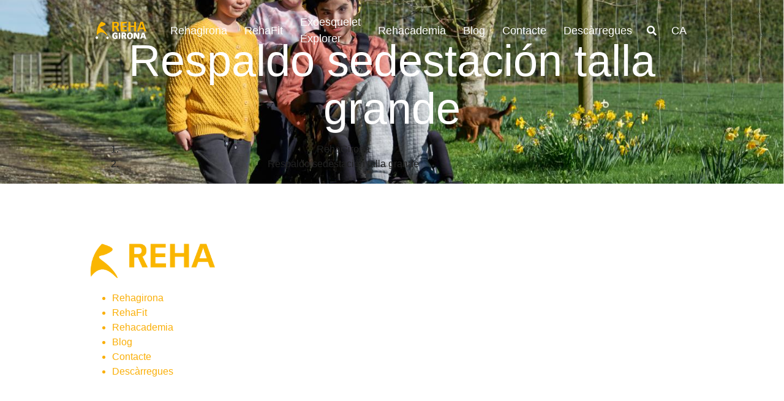

--- FILE ---
content_type: text/html; charset=UTF-8
request_url: https://www.rehagirona.com/ca/product_tag/respaldo-sedestacion-talla-grande-ca/
body_size: 24575
content:
<!doctype html><html lang="ca-CA"><head><script data-no-optimize="1">var litespeed_docref=sessionStorage.getItem("litespeed_docref");litespeed_docref&&(Object.defineProperty(document,"referrer",{get:function(){return litespeed_docref}}),sessionStorage.removeItem("litespeed_docref"));</script> <meta charset="UTF-8"><style id="litespeed-ccss">ul{box-sizing:border-box}:root{--wp--preset--font-size--normal:16px;--wp--preset--font-size--huge:42px}body{--wp--preset--color--black:#000;--wp--preset--color--cyan-bluish-gray:#abb8c3;--wp--preset--color--white:#fff;--wp--preset--color--pale-pink:#f78da7;--wp--preset--color--vivid-red:#cf2e2e;--wp--preset--color--luminous-vivid-orange:#ff6900;--wp--preset--color--luminous-vivid-amber:#fcb900;--wp--preset--color--light-green-cyan:#7bdcb5;--wp--preset--color--vivid-green-cyan:#00d084;--wp--preset--color--pale-cyan-blue:#8ed1fc;--wp--preset--color--vivid-cyan-blue:#0693e3;--wp--preset--color--vivid-purple:#9b51e0;--wp--preset--gradient--vivid-cyan-blue-to-vivid-purple:linear-gradient(135deg,rgba(6,147,227,1) 0%,#9b51e0 100%);--wp--preset--gradient--light-green-cyan-to-vivid-green-cyan:linear-gradient(135deg,#7adcb4 0%,#00d082 100%);--wp--preset--gradient--luminous-vivid-amber-to-luminous-vivid-orange:linear-gradient(135deg,rgba(252,185,0,1) 0%,rgba(255,105,0,1) 100%);--wp--preset--gradient--luminous-vivid-orange-to-vivid-red:linear-gradient(135deg,rgba(255,105,0,1) 0%,#cf2e2e 100%);--wp--preset--gradient--very-light-gray-to-cyan-bluish-gray:linear-gradient(135deg,#eee 0%,#a9b8c3 100%);--wp--preset--gradient--cool-to-warm-spectrum:linear-gradient(135deg,#4aeadc 0%,#9778d1 20%,#cf2aba 40%,#ee2c82 60%,#fb6962 80%,#fef84c 100%);--wp--preset--gradient--blush-light-purple:linear-gradient(135deg,#ffceec 0%,#9896f0 100%);--wp--preset--gradient--blush-bordeaux:linear-gradient(135deg,#fecda5 0%,#fe2d2d 50%,#6b003e 100%);--wp--preset--gradient--luminous-dusk:linear-gradient(135deg,#ffcb70 0%,#c751c0 50%,#4158d0 100%);--wp--preset--gradient--pale-ocean:linear-gradient(135deg,#fff5cb 0%,#b6e3d4 50%,#33a7b5 100%);--wp--preset--gradient--electric-grass:linear-gradient(135deg,#caf880 0%,#71ce7e 100%);--wp--preset--gradient--midnight:linear-gradient(135deg,#020381 0%,#2874fc 100%);--wp--preset--font-size--small:13px;--wp--preset--font-size--medium:20px;--wp--preset--font-size--large:36px;--wp--preset--font-size--x-large:42px;--wp--preset--spacing--20:.44rem;--wp--preset--spacing--30:.67rem;--wp--preset--spacing--40:1rem;--wp--preset--spacing--50:1.5rem;--wp--preset--spacing--60:2.25rem;--wp--preset--spacing--70:3.38rem;--wp--preset--spacing--80:5.06rem;--wp--preset--shadow--natural:6px 6px 9px rgba(0,0,0,.2);--wp--preset--shadow--deep:12px 12px 50px rgba(0,0,0,.4);--wp--preset--shadow--sharp:6px 6px 0 rgba(0,0,0,.2);--wp--preset--shadow--outlined:6px 6px 0 -3px rgba(255,255,255,1) , 6px 6px rgba(0,0,0,1);--wp--preset--shadow--crisp:6px 6px 0 rgba(0,0,0,1)}#cookie-law-info-bar,.wt-cli-cookie-bar{box-sizing:border-box;font-size:10pt;margin:0 auto;padding:10px;position:absolute;text-align:center;width:100%;z-index:99999;box-shadow:rgba(0,0,0,.5) 0 5px 10px;display:none;left:0}#cookie-law-info-again{font-size:10pt;margin:0;padding:5px 10px;text-align:center;z-index:9999;box-shadow:#161616 2px 2px 5px 2px}#cookie-law-info-bar span{vertical-align:middle}.cli-plugin-button,.cli-plugin-button:visited{display:inline-block;padding:8px 16px 8px;color:#fff;text-decoration:none;-moz-border-radius:4px;-webkit-border-radius:4px;position:relative;text-decoration:none}.cli-plugin-button,.cli-plugin-button:visited,.medium.cli-plugin-button,.medium.cli-plugin-button:visited{font-size:13px;font-weight:500;line-height:1}.cli-bar-popup{-moz-background-clip:padding;-webkit-background-clip:padding;background-clip:padding-box;-webkit-border-radius:30px;-moz-border-radius:30px;border-radius:30px;padding:20px}@media only screen and (max-width:768px){.cli-plugin-button{margin:10px}}@media only screen and (max-width:567px){.cli-switch .cli-slider:after{display:none}.cli-tab-header a.cli-nav-link{font-size:12px}.cli-modal .cli-modal-close{right:-10px;top:-15px}}.wt-cli-cookie-bar-container{display:none}.cli-container-fluid{padding-right:15px;padding-left:15px;margin-right:auto;margin-left:auto}.cli-row{display:-ms-flexbox;display:flex;-ms-flex-wrap:wrap;flex-wrap:wrap;margin-right:-15px;margin-left:-15px}.cli-align-items-stretch{-ms-flex-align:stretch!important;align-items:stretch!important}.cli-px-0{padding-left:0;padding-right:0}.cli-btn{font-size:14px;display:inline-block;font-weight:400;text-align:center;white-space:nowrap;vertical-align:middle;border:1px solid transparent;padding:.5rem 1.25rem;line-height:1;border-radius:.25rem}.cli-modal-backdrop{position:fixed;top:0;right:0;bottom:0;left:0;z-index:1040;background-color:#000;-webkit-transform:scale(0);transform:scale(0)}.cli-modal-backdrop.cli-fade{opacity:0}.cli-modal{position:fixed;top:0;right:0;bottom:0;left:0;z-index:99999;-webkit-transform:scale(0);transform:scale(0);overflow:hidden;outline:0;visibility:hidden}.cli-modal a{text-decoration:none}.cli-modal .cli-modal-dialog{position:relative;width:auto;margin:.5rem;font-family:inherit;font-size:1rem;font-weight:400;line-height:1.5;color:#212529;text-align:left;display:-ms-flexbox;display:flex;-ms-flex-align:center;align-items:center;min-height:calc(100% - (.5rem*2))}@media (min-width:576px){.cli-modal .cli-modal-dialog{max-width:500px;margin:1.75rem auto;min-height:calc(100% - (1.75rem*2))}}.cli-modal-content{position:relative;display:-ms-flexbox;display:flex;-ms-flex-direction:column;flex-direction:column;width:100%;background-clip:padding-box;border-radius:.2rem;box-sizing:border-box;outline:0}.cli-modal-footer{position:relative}.cli-switch{display:inline-block;position:relative;min-height:1px;padding-left:38px;font-size:14px;width:auto}.cli-switch input[type="checkbox"]{display:block;margin:0;width:0;position:absolute!important;left:0!important;opacity:0!important}.cli-switch .cli-slider{background-color:#e3e1e8;height:20px;width:38px;bottom:0;left:0;position:absolute;right:0;top:0}.cli-switch .cli-slider:before{bottom:2px;content:"";height:15px;left:3px;position:absolute;width:15px}.cli-switch .cli-slider{border-radius:34px;font-size:0}.cli-switch .cli-slider:before{border-radius:50%}.cli-tab-content{width:100%;padding:5px 30px 5px 5px;box-sizing:border-box}@media (max-width:767px){.cli-tab-content{padding:30px 10px}}.cli-wrapper{max-width:100%;float:none;margin:0 auto}.cli-tab-footer .cli-btn{padding:10px 15px;width:auto;text-decoration:none}.cli-tab-footer{width:100%;text-align:right;padding:20px 0}.cli-col-12{width:100%}.cli-tab-header{display:flex;justify-content:space-between}.cli-tab-header a:before{width:10px;height:2px;left:0;top:calc(50% - 1px)}.cli-tab-header a:after{width:2px;height:10px;left:4px;top:calc(50% - 5px);-webkit-transform:none;transform:none}.cli-tab-header a:before{width:7px;height:7px;border-right:1px solid #4a6e78;border-bottom:1px solid #4a6e78;content:" ";transform:rotate(-45deg);margin-right:10px}.cli-tab-header a.cli-nav-link{position:relative;display:flex;align-items:center;font-size:14px;color:#000;text-decoration:none}.cli-tab-header{border-radius:5px;padding:12px 15px;background-color:#f2f2f2}.cli-modal .cli-modal-close{position:absolute;right:0;top:0;z-index:1;-webkit-appearance:none;width:40px;height:40px;padding:0;border-radius:50%;padding:10px;background:0 0;border:none}.cli-privacy-content-text{font-size:14px;line-height:1.4;margin-top:0;padding:0;color:#000}.cli-tab-content{display:none}.cli-tab-section .cli-tab-content{padding:10px 20px 5px}.cli-tab-section{margin-top:5px}@media (min-width:992px){.cli-modal .cli-modal-dialog{max-width:645px}}.cli-switch .cli-slider:after{content:attr(data-cli-disable);position:absolute;right:50px;font-size:12px;text-align:right;min-width:120px}a.cli-privacy-readmore{font-size:12px;margin-top:12px;display:inline-block;text-decoration:underline}.cli-privacy-overview{padding-bottom:12px}a.cli-privacy-readmore:before{content:attr(data-readmore-text)}.cli-modal-close svg{fill:#000}.cli-tab-container .cli-row{max-height:500px;overflow-y:auto}.cli-bar-container{float:none;margin:0 auto;justify-content:space-between;display:flex;align-items:center;flex-wrap:wrap}.cli-style-v2{font-size:11pt;font-weight:400}.cli-bar-message{width:70%;text-align:left}@media (max-width:985px){.cli-bar-message{width:100%}.cli-bar-container{justify-content:center}}.wt-cli-sr-only{display:none}.wt-cli-privacy-accept-btn{margin-left:10px}.cli_action_button,.cli-privacy-readmore,.cli-tab-header a,.cli-switch .cli-slider{outline:0}.wt-cli-privacy-overview-actions{padding-bottom:0}.wt-cli-cookie-description{font-size:14px;line-height:1.4;margin-top:0;padding:0;color:#000}.cli-modal-content,.cli-tab-content{background-color:#fff}.cli-privacy-content-text,.cli-modal .cli-modal-dialog,a.cli-privacy-readmore{color:#000}.cli-tab-header{background-color:#f2f2f2}.cli-tab-header,.cli-tab-header a.cli-nav-link,.cli-switch .cli-slider:after{color:#000}.cli-switch .cli-slider:before{background-color:#fff}.cli-switch .cli-slider{background-color:#e3e1e8}.cli-modal-close svg{fill:#000}.cli-tab-footer .wt-cli-privacy-accept-btn{background-color:#00acad;color:#fff}.cli-tab-header a:before{border-right:1px solid #000;border-bottom:1px solid #000}body,h1,h5,input,a,nav{font-family:'Hind',sans-serif!important}.container{width:80%!important;max-width:1440px!important}.navbar #search-btn i{color:#fff!important}.et_pb_menu__logo{width:134px!important}.navbar{overflow:hidden}.navbar-light .navbar-toggler-icon{filter:invert(100%) sepia(100%) saturate(6481%) hue-rotate(291deg) brightness(100%) contrast(169%)}input[type="checkbox"]{border:#f3f3f3 1px solid;border-radius:5px;padding:16px}.wpcf7-submit{background-color:#fab500;font-size:20px;border:2px solid transparent;text-transform:uppercase;color:#000;font-family:'Hind',Helvetica,Arial,Lucida,sans-serif;padding:.3em 1em;line-height:1.7em!important;font-weight:700}div#categoriesPageHeader.page-header{background-position:center top 47%;background-blend-mode:multiply;min-height:50vh;display:flex;align-items:flex-end;background-repeat:no-repeat;background-size:cover}div#categoriesPage h1{font-weight:700;text-transform:uppercase;font-size:3em;color:#fab500!important;text-align:center}.archive-products .term-description p{font-family:'Hind',sans-serif!important}div#categoriesPage p.subtitle{font-size:28px;text-align:center;color:#666}div#categoriesPage span.linea-vert{color:#fab500;font-weight:400}div#categoriesPage .cont-gen-rehafit{display:flex;align-items:center;justify-content:center;color:#000;font-weight:600;font-size:2.2em;column-gap:2vw;padding:1em 0}a.dropdown-item{margin-top:-30px}#desktop-menu li a{font-family:'Hind',sans-serif!important;font-size:18px}div#desktop-menu{width:100%}ul.navbar-nav.ml-auto{width:96%;display:flex;justify-content:space-evenly}ul.navbar-nav li a{color:#fff!important}@media (max-width:565px){.container{width:90%!important;max-width:1440px!important}div#categoriesPage .term-description.container .cont-gen-rehafit{display:none}.cont-gen-rehafit div:nth-child(2) span{text-align:center;width:100%;display:block;font-size:1em}div#categoriesPage .cont-gen-rehafit{font-size:1em}.cont-gen-rehafit div:nth-child(2) span.linea-vert{display:inline}}#lang-selector .dropdown-menu{width:150px;padding-left:10px}*,:after,:before{box-sizing:border-box}html{font-family:sans-serif;line-height:1.15;-webkit-text-size-adjust:100%;-ms-text-size-adjust:100%;-ms-overflow-style:scrollbar}@-ms-viewport{width:device-width}header,nav{display:block}body{margin:0;font-family:-apple-system,BlinkMacSystemFont,"Segoe UI",Roboto,"Helvetica Neue",Arial,sans-serif,"Apple Color Emoji","Segoe UI Emoji","Segoe UI Symbol";font-size:1rem;font-weight:400;line-height:1.5;color:#212529;text-align:left;background-color:#fff}h1,h5{margin-top:0;margin-bottom:.5rem}p{margin-top:0;margin-bottom:1rem}ul{margin-top:0;margin-bottom:1rem}strong{font-weight:bolder}a{color:#007bff;text-decoration:none;background-color:transparent;-webkit-text-decoration-skip:objects}img{vertical-align:middle;border-style:none}svg:not(:root){overflow:hidden}label{display:inline-block;margin-bottom:.5rem}button{border-radius:0}button,input{margin:0;font-family:inherit;font-size:inherit;line-height:inherit}button,input{overflow:visible}button{text-transform:none}button,html [type="button"]{-webkit-appearance:button}[type="button"]::-moz-focus-inner,button::-moz-focus-inner{padding:0;border-style:none}input[type="checkbox"]{box-sizing:border-box;padding:0}::-webkit-file-upload-button{font:inherit;-webkit-appearance:button}:root{--blue:#007bff;--indigo:#6610f2;--purple:#6f42c1;--pink:#e83e8c;--red:#dc3545;--orange:#fd7e14;--yellow:#ffc107;--green:#28a745;--teal:#20c997;--cyan:#17a2b8;--white:#fff;--gray:#6c757d;--gray-dark:#343a40;--primary:#007bff;--secondary:#6c757d;--success:#28a745;--info:#17a2b8;--warning:#ffc107;--danger:#dc3545;--light:#f8f9fa;--dark:#343a40;--breakpoint-xs:0;--breakpoint-sm:576px;--breakpoint-md:768px;--breakpoint-lg:992px;--breakpoint-xl:1200px;--font-family-sans-serif:-apple-system , BlinkMacSystemFont , "Segoe UI" , Roboto , "Helvetica Neue" , Arial , sans-serif , "Apple Color Emoji" , "Segoe UI Emoji" , "Segoe UI Symbol";--font-family-monospace:SFMono-Regular , Menlo , Monaco , Consolas , "Liberation Mono" , "Courier New" , monospace}*,:after,:before{box-sizing:border-box}html{font-family:sans-serif;line-height:1.15;-webkit-text-size-adjust:100%;-ms-text-size-adjust:100%;-ms-overflow-style:scrollbar}@-ms-viewport{width:device-width}header,nav{display:block}body{margin:0;font-family:-apple-system,BlinkMacSystemFont,"Segoe UI",Roboto,"Helvetica Neue",Arial,sans-serif,"Apple Color Emoji","Segoe UI Emoji","Segoe UI Symbol";font-size:1rem;font-weight:400;line-height:1.5;color:#212529;text-align:left;background-color:#fff}h1,h5{margin-top:0;margin-bottom:.5rem}p{margin-top:0;margin-bottom:1rem}ul{margin-top:0;margin-bottom:1rem}strong{font-weight:bolder}a{color:#007bff;text-decoration:none;background-color:transparent;-webkit-text-decoration-skip:objects}img{vertical-align:middle;border-style:none}svg:not(:root){overflow:hidden}label{display:inline-block;margin-bottom:.5rem}button{border-radius:0}button,input{margin:0;font-family:inherit;font-size:inherit;line-height:inherit}button,input{overflow:visible}button{text-transform:none}button,html [type="button"]{-webkit-appearance:button}[type="button"]::-moz-focus-inner,button::-moz-focus-inner{padding:0;border-style:none}input[type="checkbox"]{box-sizing:border-box;padding:0}::-webkit-file-upload-button{font:inherit;-webkit-appearance:button}h1,h5{margin-bottom:.5rem;font-family:inherit;font-weight:500;line-height:1.2;color:inherit}h1{font-size:2.5rem}h5{font-size:1.25rem}.container{width:100%;padding-right:15px;padding-left:15px;margin-right:auto;margin-left:auto}@media (min-width:576px){.container{max-width:540px}}@media (min-width:768px){.container{max-width:720px}}@media (min-width:992px){.container{max-width:960px}}@media (min-width:1200px){.container{max-width:1140px}}.fade{opacity:0}.dropdown{position:relative}.dropdown-toggle:after{display:inline-block;width:0;height:0;margin-left:.255em;vertical-align:.255em;content:"";border-top:.3em solid;border-right:.3em solid transparent;border-bottom:0;border-left:.3em solid transparent}.dropdown-menu{position:absolute;top:100%;left:0;z-index:1000;display:none;float:left;min-width:10rem;padding:.5rem 0;margin:.125rem 0 0;font-size:1rem;color:#212529;text-align:left;list-style:none;background-color:#fff;background-clip:padding-box;border:1px solid rgba(0,0,0,.15);border-radius:.25rem}.dropdown-item{display:block;width:100%;padding:.25rem 1.5rem;clear:both;font-weight:400;color:#212529;text-align:inherit;white-space:nowrap;background-color:transparent;border:0}.nav-link{display:block;padding:.5rem 1rem}.navbar{position:relative;display:-webkit-box;display:-ms-flexbox;display:flex;-ms-flex-wrap:wrap;flex-wrap:wrap;-webkit-box-align:center;-ms-flex-align:center;align-items:center;-webkit-box-pack:justify;-ms-flex-pack:justify;justify-content:space-between;padding:.5rem 1rem}.navbar>.container{display:-webkit-box;display:-ms-flexbox;display:flex;-ms-flex-wrap:wrap;flex-wrap:wrap;-webkit-box-align:center;-ms-flex-align:center;align-items:center;-webkit-box-pack:justify;-ms-flex-pack:justify;justify-content:space-between}.navbar-nav{display:-webkit-box;display:-ms-flexbox;display:flex;-webkit-box-orient:vertical;-webkit-box-direction:normal;-ms-flex-direction:column;flex-direction:column;padding-left:0;margin-bottom:0;list-style:none}.navbar-nav .nav-link{padding-right:0;padding-left:0}.navbar-nav .dropdown-menu{position:static;float:none}.navbar-toggler{padding:.25rem .75rem;font-size:1.25rem;line-height:1;background-color:transparent;border:1px solid transparent;border-radius:.25rem}.navbar-toggler-icon{display:inline-block;width:1.5em;height:1.5em;vertical-align:middle;content:"";background:no-repeat center center;background-size:100% 100%}@media (max-width:991.98px){.navbar-expand-lg>.container{padding-right:0;padding-left:0}}@media (min-width:992px){.navbar-expand-lg{-webkit-box-orient:horizontal;-webkit-box-direction:normal;-ms-flex-flow:row nowrap;flex-flow:row nowrap;-webkit-box-pack:start;-ms-flex-pack:start;justify-content:flex-start}.navbar-expand-lg .navbar-nav{-webkit-box-orient:horizontal;-webkit-box-direction:normal;-ms-flex-direction:row;flex-direction:row}.navbar-expand-lg .navbar-nav .dropdown-menu{position:absolute}.navbar-expand-lg .navbar-nav .nav-link{padding-right:.5rem;padding-left:.5rem}.navbar-expand-lg>.container{-ms-flex-wrap:nowrap;flex-wrap:nowrap}.navbar-expand-lg .navbar-toggler{display:none}}.navbar-light .navbar-nav .nav-link{color:rgba(0,0,0,.5)}.navbar-light .navbar-toggler{color:rgba(0,0,0,.5);border-color:rgba(0,0,0,.1)}.navbar-light .navbar-toggler-icon{background-image:url(data:image/svg+xml;charset=utf8,%3Csvg\ viewBox=\'0\ 0\ 30\ 30\'\ xmlns=\'http://www.w3.org/2000/svg\'%3E%3Cpath\ stroke=\'rgba\(0,\ 0,\ 0,\ 0.5\)\'\ stroke-width=\'2\'\ stroke-linecap=\'round\'\ stroke-miterlimit=\'10\'\ d=\'M4\ 7h22M4\ 15h22M4\ 23h22\'/%3E%3C/svg%3E)}.close{float:right;font-size:1.5rem;font-weight:700;line-height:1;color:#000;text-shadow:0 1px 0 #fff;opacity:.5}button.close{padding:0;background-color:transparent;border:0;-webkit-appearance:none}.modal{position:fixed;top:0;right:0;bottom:0;left:0;z-index:1050;display:none;overflow:hidden;outline:0}.modal-dialog{position:relative;width:auto;margin:.5rem}.modal.fade .modal-dialog{-webkit-transform:translate(0,-25%);transform:translate(0,-25%)}.modal-content{position:relative;display:-webkit-box;display:-ms-flexbox;display:flex;-webkit-box-orient:vertical;-webkit-box-direction:normal;-ms-flex-direction:column;flex-direction:column;width:100%;background-color:#fff;background-clip:padding-box;border:1px solid rgba(0,0,0,.2);border-radius:.3rem;outline:0}.modal-header{display:-webkit-box;display:-ms-flexbox;display:flex;-webkit-box-align:start;-ms-flex-align:start;align-items:flex-start;-webkit-box-pack:justify;-ms-flex-pack:justify;justify-content:space-between;padding:1rem;border-bottom:1px solid #e9ecef;border-top-left-radius:.3rem;border-top-right-radius:.3rem}.modal-header .close{padding:1rem;margin:-1rem -1rem -1rem auto}.modal-title{margin-bottom:0;line-height:1.5}.modal-body{position:relative;-webkit-box-flex:1;-ms-flex:1 1 auto;flex:1 1 auto;padding:1rem}@media (min-width:576px){.modal-dialog{max-width:500px;margin:1.75rem auto}}@supports ((position:-webkit-sticky) or (position:sticky)){.sticky-top{position:-webkit-sticky;position:sticky;top:0;z-index:1020}}.ml-auto{margin-left:auto!important}.fas{-moz-osx-font-smoothing:grayscale;-webkit-font-smoothing:antialiased;display:inline-block;font-style:normal;font-variant:normal;text-rendering:auto;line-height:1}.fa-search:before{content:"\f002"}.fa-times:before{content:"\f00d"}.fas{font-family:'Font Awesome 5 Free';font-weight:900}#mobile-menu .mobile-search-form{font-weight:100}#mobile-menu .nav-link{font-size:1rem;font-weight:100}.navbar .nav-link{font-size:1.015rem}a{outline:none!important}h1{line-height:48px;font-weight:400;font-style:normal;color:#222}p{font-weight:400;font-style:normal;font-size:16px;line-height:170%;margin:0 0 24px}a{color:#222}h5{font-style:normal;font-size:1rem}img{max-width:100%;height:auto;vertical-align:middle;border:0}#main-container{display:block;overflow:visible;max-width:100%;z-index:10;position:relative;background-color:#fff}.navbar{height:100px;background-color:#faaf08;box-shadow:0 3px 5px rgba(0,0,0,.1)}.navbar .navbar-nav{height:100px;align-items:center}.navbar .nav-item{padding:0 10px;height:100%;align-items:center;display:flex}.navbar .nav-item a{padding-right:.25rem!important;padding-left:.25rem!important}.navbar .nav-item.dropdown .nav-link.dropdown-toggle:after{display:none!important}.navbar .nav-item .nav-link{color:#000}.navbar .dropdown-menu{background-color:#faaf08;border:none;border-radius:0;top:95%;display:block;opacity:0;visibility:hidden;position:absolute;z-index:-1;min-width:180px;width:auto;padding:0}.navbar .dropdown-menu .dropdown-item{padding:10px 15px;border-bottom:1px solid #fff}.navbar .dropdown-menu .dropdown-item:last-child{border:none}.navbar #search-btn{z-index:105;width:50px;text-align:center}.navbar #search-btn i{color:#000}.navbar button.navbar-toggler{border:none}.navbar #desktop-menu{display:none}.sticky-top{position:sticky;top:0;z-index:110}#mobile-menu{position:fixed;top:0;left:0;width:100%;height:100%;background-color:#222;z-index:200;padding:60px 0 40px;visibility:hidden;opacity:0}#mobile-menu .mobile-overlay-close{position:fixed;float:right;font-size:24px;padding:0 15px;right:5px;top:3px;color:#fff;z-index:999}#mobile-menu form.mobile-search-form{position:relative;margin-bottom:30px}#mobile-menu form.mobile-search-form>i{position:absolute;right:16px;top:23px;font-size:18px;color:#fff}#mobile-menu form.mobile-search-form>input[type="text"]{padding:20px 0;font-size:16px!important;text-align:center;height:60px;width:100%;background-color:#222;border:none;border-bottom:#444 2px solid;color:#fff}#mobile-menu .main-menu-container .navbar-nav .nav-item{border-bottom:#444 1px solid}#mobile-menu .main-menu-container .navbar-nav .nav-item .nav-link{display:block;padding:15px 20px;background:0 0!important;color:#fff}#mobile-menu .main-menu-container .navbar-nav .nav-item:last-child{border-bottom:none}#desktop-menu ul li{visibility:visible;opacity:1}@media (min-width:992px){.navbar #desktop-menu{display:flex;align-items:center}}#fullscreen-search{background-color:rgba(250,175,8,.95);position:fixed;top:0;left:0;width:100%;height:100%;z-index:100;opacity:0;visibility:hidden}#fullscreen-search .search-wrap{width:80%;margin:25% auto 10%;max-width:700px}#fullscreen-search .search-wrap .search-bar{text-align:center;margin-bottom:30px;color:#fff}#fullscreen-search #search-input{width:600px!important;max-width:80%;background:0 0;border:0;font-size:38px!important;margin:0;padding:0 4px;height:72px;line-height:100%;text-align:center;color:#fff}.archive-products{padding-top:30px}.archive-products .term-description{padding-left:0;padding-right:0;max-width:100%;clear:both;padding-top:20px;margin-bottom:40px}.archive-products .term-description p{font-family:'Source Sans Pro',serif}.page-header{background-repeat:no-repeat;background-size:cover;background-position:left center;height:230px}.page-header .cover-wrapper{position:relative;height:100%;width:100%;display:flex;justify-content:center;align-items:center;padding-top:55px}.page-header .cover-wrapper .container{text-align:center;margin:0}.page-header .cover-wrapper .container h1.entry-title{font-size:72px;line-height:78px;margin-top:0;margin-bottom:0;white-space:normal;color:#fff!important}@media (min-width:768px){.page-header{height:300px}}#lang-selector .dropdown-menu{width:180px}#lang-selector a{font-size:.85rem}#mobile-language-select{list-style:none;overflow:hidden;margin:0;height:40px;padding-left:0;text-align:center;display:flex;justify-content:center}#mobile-language-select li{margin-right:10px}#mobile-language-select li a{color:#fff;float:none;display:inline-block}#mobile-language-select li:last-child{margin-right:0}footer *{color:#faaf08}@media (min-width:991px) and (max-width:1200px){html{overflow-x:hidden}}header#navbar .container{width:100%;max-width:1440px!important}header#navbar{position:absolute;z-index:999;width:100%}.navbar{background-color:transparent!important;box-shadow:none!important}.page-header{background-image:url(https://www.rehagirona.com/wp-content/uploads/2023/10/xMauri_Spex1-1.jpg.pagespeed.ic.RT4Rhlk0Hl.webp) , linear-gradient(180deg,#000 0%,rgba(230,230,230,.1) 34%,rgba(255,255,255,0) 60%,#000 100%)!important}</style><script data-optimized="1" type="litespeed/javascript" data-src="https://www.rehagirona.com/wp-content/plugins/litespeed-cache/assets/js/css_async.min.js"></script> <meta name="viewport" content="width=device-width, user-scalable=no, initial-scale=1.0, maximum-scale=1.0, minimum-scale=1.0"><meta http-equiv="X-UA-Compatible" content="ie=edge"><meta name='robots' content='index, follow, max-image-preview:large, max-snippet:-1, max-video-preview:-1'/><style>img:is([sizes="auto" i], [sizes^="auto," i]) {contain-intrinsic-size:3000px 1500px}</style><title>Respaldo sedestación talla grande archivos - Rehagirona</title><link rel="canonical" href="https://www.rehagirona.com/ca/product_tag/respaldo-sedestacion-talla-grande-ca/"/><meta property="og:locale" content="en_US"/><meta property="og:type" content="article"/><meta property="og:title" content="Respaldo sedestación talla grande archivos - Rehagirona"/><meta property="og:url" content="https://www.rehagirona.com/ca/product_tag/respaldo-sedestacion-talla-grande-ca/"/><meta property="og:site_name" content="Rehagirona"/><meta name="twitter:card" content="summary_large_image"/> <script type="application/ld+json" class="yoast-schema-graph">{"@context":"https://schema.org","@graph":[{"@type":"CollectionPage","@id":"https://www.rehagirona.com/ca/product_tag/respaldo-sedestacion-talla-grande-ca/","url":"https://www.rehagirona.com/ca/product_tag/respaldo-sedestacion-talla-grande-ca/","name":"Respaldo sedestación talla grande archivos - Rehagirona","isPartOf":{"@id":"https://www.rehagirona.com/ca/#website"},"breadcrumb":{"@id":"https://www.rehagirona.com/ca/product_tag/respaldo-sedestacion-talla-grande-ca/#breadcrumb"},"inLanguage":"ca-CA"},{"@type":"BreadcrumbList","@id":"https://www.rehagirona.com/ca/product_tag/respaldo-sedestacion-talla-grande-ca/#breadcrumb","itemListElement":[{"@type":"ListItem","position":1,"name":"Home","item":"https://www.rehagirona.com/ca/"},{"@type":"ListItem","position":2,"name":"Respaldo sedestación talla grande"}]},{"@type":"WebSite","@id":"https://www.rehagirona.com/ca/#website","url":"https://www.rehagirona.com/ca/","name":"Rehagirona","description":"Rehagirona","potentialAction":[{"@type":"SearchAction","target":{"@type":"EntryPoint","urlTemplate":"https://www.rehagirona.com/ca/?s={search_term_string}"},"query-input":{"@type":"PropertyValueSpecification","valueRequired":true,"valueName":"search_term_string"}}],"inLanguage":"ca-CA"}]}</script> <link rel='dns-prefetch' href='//cdnjs.cloudflare.com'/><link rel="alternate" type="application/rss+xml" title="Rehagirona &raquo; Respaldo sedestación talla grande Tags Feed" href="https://www.rehagirona.com/ca/product_tag/respaldo-sedestacion-talla-grande-ca/feed/"/><style id='classic-theme-styles-inline-css' type='text/css'>.wp-block-button__link{color:#fff;background-color:#32373c;border-radius:9999px;box-shadow:none;text-decoration:none;padding:calc(.667em + 2px) calc(1.333em + 2px);font-size:1.125em}.wp-block-file__button{background:#32373c;color:#fff;text-decoration:none}</style><style id='global-styles-inline-css' type='text/css'>:root{--wp--preset--aspect-ratio--square:1;--wp--preset--aspect-ratio--4-3: 4/3;--wp--preset--aspect-ratio--3-4: 3/4;--wp--preset--aspect-ratio--3-2: 3/2;--wp--preset--aspect-ratio--2-3: 2/3;--wp--preset--aspect-ratio--16-9: 16/9;--wp--preset--aspect-ratio--9-16: 9/16;--wp--preset--color--black:#000;--wp--preset--color--cyan-bluish-gray:#abb8c3;--wp--preset--color--white:#fff;--wp--preset--color--pale-pink:#f78da7;--wp--preset--color--vivid-red:#cf2e2e;--wp--preset--color--luminous-vivid-orange:#ff6900;--wp--preset--color--luminous-vivid-amber:#fcb900;--wp--preset--color--light-green-cyan:#7bdcb5;--wp--preset--color--vivid-green-cyan:#00d084;--wp--preset--color--pale-cyan-blue:#8ed1fc;--wp--preset--color--vivid-cyan-blue:#0693e3;--wp--preset--color--vivid-purple:#9b51e0;--wp--preset--gradient--vivid-cyan-blue-to-vivid-purple:linear-gradient(135deg,rgba(6,147,227,1) 0%,#9b51e0 100%);--wp--preset--gradient--light-green-cyan-to-vivid-green-cyan:linear-gradient(135deg,#7adcb4 0%,#00d082 100%);--wp--preset--gradient--luminous-vivid-amber-to-luminous-vivid-orange:linear-gradient(135deg,rgba(252,185,0,1) 0%,rgba(255,105,0,1) 100%);--wp--preset--gradient--luminous-vivid-orange-to-vivid-red:linear-gradient(135deg,rgba(255,105,0,1) 0%,#cf2e2e 100%);--wp--preset--gradient--very-light-gray-to-cyan-bluish-gray:linear-gradient(135deg,#eee 0%,#a9b8c3 100%);--wp--preset--gradient--cool-to-warm-spectrum:linear-gradient(135deg,#4aeadc 0%,#9778d1 20%,#cf2aba 40%,#ee2c82 60%,#fb6962 80%,#fef84c 100%);--wp--preset--gradient--blush-light-purple:linear-gradient(135deg,#ffceec 0%,#9896f0 100%);--wp--preset--gradient--blush-bordeaux:linear-gradient(135deg,#fecda5 0%,#fe2d2d 50%,#6b003e 100%);--wp--preset--gradient--luminous-dusk:linear-gradient(135deg,#ffcb70 0%,#c751c0 50%,#4158d0 100%);--wp--preset--gradient--pale-ocean:linear-gradient(135deg,#fff5cb 0%,#b6e3d4 50%,#33a7b5 100%);--wp--preset--gradient--electric-grass:linear-gradient(135deg,#caf880 0%,#71ce7e 100%);--wp--preset--gradient--midnight:linear-gradient(135deg,#020381 0%,#2874fc 100%);--wp--preset--font-size--small:13px;--wp--preset--font-size--medium:20px;--wp--preset--font-size--large:36px;--wp--preset--font-size--x-large:42px;--wp--preset--spacing--20:.44rem;--wp--preset--spacing--30:.67rem;--wp--preset--spacing--40:1rem;--wp--preset--spacing--50:1.5rem;--wp--preset--spacing--60:2.25rem;--wp--preset--spacing--70:3.38rem;--wp--preset--spacing--80:5.06rem;--wp--preset--shadow--natural:6px 6px 9px rgba(0,0,0,.2);--wp--preset--shadow--deep:12px 12px 50px rgba(0,0,0,.4);--wp--preset--shadow--sharp:6px 6px 0 rgba(0,0,0,.2);--wp--preset--shadow--outlined:6px 6px 0 -3px rgba(255,255,255,1) , 6px 6px rgba(0,0,0,1);--wp--preset--shadow--crisp:6px 6px 0 rgba(0,0,0,1)}:where(.is-layout-flex){gap:.5em}:where(.is-layout-grid){gap:.5em}body .is-layout-flex{display:flex}.is-layout-flex{flex-wrap:wrap;align-items:center}.is-layout-flex > :is(*, div){margin:0}body .is-layout-grid{display:grid}.is-layout-grid > :is(*, div){margin:0}:where(.wp-block-columns.is-layout-flex){gap:2em}:where(.wp-block-columns.is-layout-grid){gap:2em}:where(.wp-block-post-template.is-layout-flex){gap:1.25em}:where(.wp-block-post-template.is-layout-grid){gap:1.25em}.has-black-color{color:var(--wp--preset--color--black)!important}.has-cyan-bluish-gray-color{color:var(--wp--preset--color--cyan-bluish-gray)!important}.has-white-color{color:var(--wp--preset--color--white)!important}.has-pale-pink-color{color:var(--wp--preset--color--pale-pink)!important}.has-vivid-red-color{color:var(--wp--preset--color--vivid-red)!important}.has-luminous-vivid-orange-color{color:var(--wp--preset--color--luminous-vivid-orange)!important}.has-luminous-vivid-amber-color{color:var(--wp--preset--color--luminous-vivid-amber)!important}.has-light-green-cyan-color{color:var(--wp--preset--color--light-green-cyan)!important}.has-vivid-green-cyan-color{color:var(--wp--preset--color--vivid-green-cyan)!important}.has-pale-cyan-blue-color{color:var(--wp--preset--color--pale-cyan-blue)!important}.has-vivid-cyan-blue-color{color:var(--wp--preset--color--vivid-cyan-blue)!important}.has-vivid-purple-color{color:var(--wp--preset--color--vivid-purple)!important}.has-black-background-color{background-color:var(--wp--preset--color--black)!important}.has-cyan-bluish-gray-background-color{background-color:var(--wp--preset--color--cyan-bluish-gray)!important}.has-white-background-color{background-color:var(--wp--preset--color--white)!important}.has-pale-pink-background-color{background-color:var(--wp--preset--color--pale-pink)!important}.has-vivid-red-background-color{background-color:var(--wp--preset--color--vivid-red)!important}.has-luminous-vivid-orange-background-color{background-color:var(--wp--preset--color--luminous-vivid-orange)!important}.has-luminous-vivid-amber-background-color{background-color:var(--wp--preset--color--luminous-vivid-amber)!important}.has-light-green-cyan-background-color{background-color:var(--wp--preset--color--light-green-cyan)!important}.has-vivid-green-cyan-background-color{background-color:var(--wp--preset--color--vivid-green-cyan)!important}.has-pale-cyan-blue-background-color{background-color:var(--wp--preset--color--pale-cyan-blue)!important}.has-vivid-cyan-blue-background-color{background-color:var(--wp--preset--color--vivid-cyan-blue)!important}.has-vivid-purple-background-color{background-color:var(--wp--preset--color--vivid-purple)!important}.has-black-border-color{border-color:var(--wp--preset--color--black)!important}.has-cyan-bluish-gray-border-color{border-color:var(--wp--preset--color--cyan-bluish-gray)!important}.has-white-border-color{border-color:var(--wp--preset--color--white)!important}.has-pale-pink-border-color{border-color:var(--wp--preset--color--pale-pink)!important}.has-vivid-red-border-color{border-color:var(--wp--preset--color--vivid-red)!important}.has-luminous-vivid-orange-border-color{border-color:var(--wp--preset--color--luminous-vivid-orange)!important}.has-luminous-vivid-amber-border-color{border-color:var(--wp--preset--color--luminous-vivid-amber)!important}.has-light-green-cyan-border-color{border-color:var(--wp--preset--color--light-green-cyan)!important}.has-vivid-green-cyan-border-color{border-color:var(--wp--preset--color--vivid-green-cyan)!important}.has-pale-cyan-blue-border-color{border-color:var(--wp--preset--color--pale-cyan-blue)!important}.has-vivid-cyan-blue-border-color{border-color:var(--wp--preset--color--vivid-cyan-blue)!important}.has-vivid-purple-border-color{border-color:var(--wp--preset--color--vivid-purple)!important}.has-vivid-cyan-blue-to-vivid-purple-gradient-background{background:var(--wp--preset--gradient--vivid-cyan-blue-to-vivid-purple)!important}.has-light-green-cyan-to-vivid-green-cyan-gradient-background{background:var(--wp--preset--gradient--light-green-cyan-to-vivid-green-cyan)!important}.has-luminous-vivid-amber-to-luminous-vivid-orange-gradient-background{background:var(--wp--preset--gradient--luminous-vivid-amber-to-luminous-vivid-orange)!important}.has-luminous-vivid-orange-to-vivid-red-gradient-background{background:var(--wp--preset--gradient--luminous-vivid-orange-to-vivid-red)!important}.has-very-light-gray-to-cyan-bluish-gray-gradient-background{background:var(--wp--preset--gradient--very-light-gray-to-cyan-bluish-gray)!important}.has-cool-to-warm-spectrum-gradient-background{background:var(--wp--preset--gradient--cool-to-warm-spectrum)!important}.has-blush-light-purple-gradient-background{background:var(--wp--preset--gradient--blush-light-purple)!important}.has-blush-bordeaux-gradient-background{background:var(--wp--preset--gradient--blush-bordeaux)!important}.has-luminous-dusk-gradient-background{background:var(--wp--preset--gradient--luminous-dusk)!important}.has-pale-ocean-gradient-background{background:var(--wp--preset--gradient--pale-ocean)!important}.has-electric-grass-gradient-background{background:var(--wp--preset--gradient--electric-grass)!important}.has-midnight-gradient-background{background:var(--wp--preset--gradient--midnight)!important}.has-small-font-size{font-size:var(--wp--preset--font-size--small)!important}.has-medium-font-size{font-size:var(--wp--preset--font-size--medium)!important}.has-large-font-size{font-size:var(--wp--preset--font-size--large)!important}.has-x-large-font-size{font-size:var(--wp--preset--font-size--x-large)!important}:where(.wp-block-post-template.is-layout-flex){gap:1.25em}:where(.wp-block-post-template.is-layout-grid){gap:1.25em}:where(.wp-block-columns.is-layout-flex){gap:2em}:where(.wp-block-columns.is-layout-grid){gap:2em}:root :where(.wp-block-pullquote){font-size:1.5em;line-height:1.6}</style><style id='cookie-law-info-gdpr-inline-css' type='text/css'>.cli-modal-content,.cli-tab-content{background-color:#fff}.cli-privacy-content-text,.cli-modal .cli-modal-dialog,.cli-tab-container p,a.cli-privacy-readmore{color:#000}.cli-tab-header{background-color:#f2f2f2}.cli-tab-header,.cli-tab-header a.cli-nav-link,span.cli-necessary-caption,.cli-switch .cli-slider:after{color:#000}.cli-switch .cli-slider:before{background-color:#fff}.cli-switch input:checked+.cli-slider:before{background-color:#fff}.cli-switch .cli-slider{background-color:#e3e1e8}.cli-switch input:checked+.cli-slider{background-color:#28a745}.cli-modal-close svg{fill:#000}.cli-tab-footer .wt-cli-privacy-accept-all-btn{background-color:#00acad;color:#fff}.cli-tab-footer .wt-cli-privacy-accept-btn{background-color:#00acad;color:#fff}.cli-tab-header a:before{border-right:1px solid #000;border-bottom:1px solid #000}</style><link data-asynced="1" as="style" onload="this.onload=null;this.rel='stylesheet'" rel='preload' id='font-awesome-css' href='https://cdnjs.cloudflare.com/ajax/libs/font-awesome/5.9.0/css/all.css?ver=1.0.0' type='text/css' media='all'/><link data-asynced="1" as="style" onload="this.onload=null;this.rel='stylesheet'" rel='preload' id='lightgallery-css' href='https://cdnjs.cloudflare.com/ajax/libs/lightgallery/1.6.11/css/lightgallery.min.css?ver=1.1.3' type='text/css' media='all'/> <script type="litespeed/javascript" data-src="https://www.rehagirona.com/wp-includes/js/jquery/jquery.min.js" id="jquery-core-js"></script> <script id="cookie-law-info-js-extra" type="litespeed/javascript">var Cli_Data={"nn_cookie_ids":[],"non_necessary_cookies":[],"cookielist":{"analytics":{"id":"3178","status":!0,"priority":3,"title":"Analytics","strict":!1,"default_state":!1,"ccpa_optout":!1,"loadonstart":!1},"necesarias":{"id":"3175","status":!0,"priority":0,"title":"Necessaries","strict":!1,"default_state":!1,"ccpa_optout":!1,"loadonstart":!1},"funcionales":{"id":"3176","status":!0,"priority":0,"title":"Funcionals","strict":!1,"default_state":!1,"ccpa_optout":!1,"loadonstart":!1},"rendimento":{"id":"3177","status":!0,"priority":0,"title":"rendiment","strict":!1,"default_state":!1,"ccpa_optout":!1,"loadonstart":!1},"anunciantes":{"id":"3179","status":!0,"priority":0,"title":"Anunciants","strict":!1,"default_state":!1,"ccpa_optout":!1,"loadonstart":!1},"otras":{"id":"3180","status":!0,"priority":0,"title":"Altres","strict":!1,"default_state":!1,"ccpa_optout":!1,"loadonstart":!1}},"ajax_url":"https:\/\/www.rehagirona.com\/wp-admin\/admin-ajax.php","current_lang":"ca","security":"bad029ce59","eu_countries":["GB"],"geoIP":"disabled","use_custom_geolocation_api":"","custom_geolocation_api":"https:\/\/geoip.cookieyes.com\/geoip\/checker\/result.php","consentVersion":"1","strictlyEnabled":["necessary","obligatoire"],"cookieDomain":"","privacy_length":"250","ccpaEnabled":"","ccpaRegionBased":"","ccpaBarEnabled":"","ccpaType":"gdpr","triggerDomRefresh":"","secure_cookies":""};var log_object={"ajax_url":"https:\/\/www.rehagirona.com\/wp-admin\/admin-ajax.php"}</script> <link rel="https://api.w.org/" href="https://www.rehagirona.com/ca/wp-json/"/><link rel="EditURI" type="application/rsd+xml" title="RSD" href="https://www.rehagirona.com/xmlrpc.php?rsd"/> <script type="litespeed/javascript" data-src="https://www.googletagmanager.com/gtag/js?id=UA-39035993-29"></script> <script type="litespeed/javascript">window.dataLayer=window.dataLayer||[];function gtag(){dataLayer.push(arguments)}
gtag('js',new Date());gtag('config','UA-39035993-29')</script> <meta name="generator" content="WPML ver:4.8.6 stt:8,2;"/> <script type="litespeed/javascript">(function(h,o,t,j,a,r){h.hj=h.hj||function(){(h.hj.q=h.hj.q||[]).push(arguments)};h._hjSettings={hjid:1711412,hjsv:5};a=o.getElementsByTagName('head')[0];r=o.createElement('script');r.async=1;r.src=t+h._hjSettings.hjid+j+h._hjSettings.hjsv;a.appendChild(r)})(window,document,'//static.hotjar.com/c/hotjar-','.js?sv=')</script> <link rel="icon" href="https://www.rehagirona.com/wp-content/uploads/2024/01/xcropped-Simbol-Rehagirona-32x32.png.pagespeed.ic.j7zEk-C-mn.webp" sizes="32x32"/><link rel="icon" href="https://www.rehagirona.com/wp-content/uploads/2024/01/xcropped-Simbol-Rehagirona-192x192.png.pagespeed.ic.qj6d_sH56D.webp" sizes="192x192"/><link rel="apple-touch-icon" href="https://www.rehagirona.com/wp-content/uploads/2024/01/xcropped-Simbol-Rehagirona-180x180.png.pagespeed.ic.xSuYKOdPzS.webp"/><meta name="msapplication-TileImage" content="https://www.rehagirona.com/wp-content/uploads/2024/01/cropped-Simbol-Rehagirona-270x270.png"/><style type="text/css" id="wp-custom-css">.product-colors picture img{width:300px!important;height:300px!important}.product-colors picture.attachment-300x300.size-300x300{width:100%;max-width:300px;max-height:300px;overflow:hidden;display:block}@media (max-width:1367px){.product-colors picture img{width:240px!important;height:240px!important}.product-colors picture.attachment-300x300.size-300x300{max-width:240px;max-height:240px}}@media (max-width:1181px){.product-colors picture img{width:202px!important;height:202px!important}.product-colors picture.attachment-300x300.size-300x300{max-width:202px;max-height:202px}}@media (max-width:1025px){.product-colors picture img{width:150px!important;height:150px!important}.product-colors picture.attachment-300x300.size-300x300{max-width:150px;max-height:150px}}@media (max-width:821px){.product-colors picture img{width:130px!important;height:130px!important}.product-colors picture.attachment-300x300.size-300x300{max-width:130px;max-height:130px}}@media (max-width:769px){.product-colors picture img{width:123px!important;height:123px!important}.product-colors picture.attachment-300x300.size-300x300{max-width:123px;max-height:123px}.product-docs .row a{display:flex;flex-direction:column;align-items:center}.product-docs .row a img{min-height:89px!important}.products .owl-item .product-item{max-width:100%!important}}@media (max-width:565px){.product-colors picture img{width:300px!important;height:300px!important}.product-colors picture.attachment-300x300.size-300x300{max-width:300px;max-height:300px}}</style><meta name="google-site-verification" content="pPjMUksfn5KWN4YmGErmEFi0jSPUJmdFNFZhKFCHmYo"/><link rel="preconnect" href="https://fonts.googleapis.com"><link rel="preconnect" href="https://fonts.gstatic.com" crossorigin> <script type="litespeed/javascript">function ZFAdvLead(){}
ZFAdvLead.utmPValObj=ZFAdvLead.utmPValObj||{};ZFAdvLead.utmPNameArr=new Array('utm_source','utm_medium','utm_campaign','utm_term','utm_content','gclid','referrername');ZFAdvLead.utmcustPNameArr=new Array('gclid','referrername');ZFAdvLead.isSameDomian=!1;ZFAdvLead.prototype.zfautm_sC=function(paramName,path,domain,secure){var value=ZFAdvLead.utmPValObj[paramName];if(typeof value!=="undefined"&&value!==null){var cookieStr=paramName+"="+encodeURIComponent(value);var exdate=new Date();exdate.setDate(exdate.getDate()+7);cookieStr+="; expires="+exdate.toGMTString();cookieStr+="; path=/";if(domain){cookieStr+="; domain="+encodeURIComponent(domain)}
if(secure){cookieStr+="; secure"}
document.cookie=cookieStr}};ZFAdvLead.prototype.zfautm_ini=function(){this.zfautm_bscPCap();var url_search=document.location.search;for(var i=0;i<ZFAdvLead.utmcustPNameArr.length;i ++){var zf_pN=ZFAdvLead.utmcustPNameArr[i];var zf_pV;if(zf_pN=='referrername'){zf_pV=(document.URL||'').slice(0,1500)}else{zf_pV=this.zfautm_gP(url_search,zf_pN);if(zf_pV==undefined||zf_pV==''){zf_pV=this.zfautm_gC(zf_pN)}}
if(typeof zf_pV!=="undefined"&&zf_pV!==null&zf_pV!=""){ZFAdvLead.utmPValObj[zf_pN]=zf_pV}}
for(var pkey in ZFAdvLead.utmPValObj){this.zfautm_sC(pkey)}};ZFAdvLead.prototype.zfautm_bscPCap=function(){var trafSrc=this.zfautm_calcTrafSrc();if(trafSrc.source!=""){ZFAdvLead.utmPValObj.utm_source=trafSrc.source}
if(trafSrc.medium!=""){ZFAdvLead.utmPValObj.utm_medium=trafSrc.medium}
if(trafSrc.campaign!=""){ZFAdvLead.utmPValObj.utm_campaign=trafSrc.campaign}
if(trafSrc.term!=""){ZFAdvLead.utmPValObj.utm_term=trafSrc.term}
if(trafSrc.content!=""){ZFAdvLead.utmPValObj.utm_content=trafSrc.content}}
ZFAdvLead.prototype.zfautm_calcTrafSrc=function(){var u1='',u2='',u3='',u4='',u5='';var search_engines=[['bing','q'],['google','q'],['yahoo','q'],['baidu','q'],['yandex','q'],['ask','q']];var ref=document.referrer;ref=ref.substr(ref.indexOf('//')+2);ref_domain=ref;ref_path='/';ref_search='';var url_search=document.location.search;if(url_search.indexOf('utm_source')>-1||url_search.indexOf('utm_medium')>-1||url_search.indexOf('utm_campaign')>-1||url_search.indexOf('utm_term')>-1||url_search.indexOf('utm_content')>-1){u1=this.zfautm_gP(url_search,'utm_source');u2=this.zfautm_gP(url_search,'utm_medium');u3=this.zfautm_gP(url_search,'utm_campaign');u4=this.zfautm_gP(url_search,'utm_term');u5=this.zfautm_gP(url_search,'utm_content')}else if(this.zfautm_gP(url_search,'gclid')){u1='Google Ads';u2='cpc';u3='(not set)';if(!ZFAdvLead.utmcustPNameArr.includes('gclid')){ZFAdvLead.utmcustPNameArr.push('gclid')}}else if(ref){var r_u1=this.zfautm_gC('utm_source');var r_u2=this.zfautm_gC('utm_medium');var r_u3=this.zfautm_gC('utm_campaign');var r_u4=this.zfautm_gC('utm_term');var r_u5=this.zfautm_gC('utm_content');if(typeof r_u1==="undefined"&&typeof r_u2==="undefined"&&typeof r_u3==="undefined"&&typeof r_u4==="undefined"&&typeof r_u5==="undefined"){if(ref.indexOf('/')>-1){ref_domain=ref.substr(0,ref.indexOf('/'));ref_path=ref.substr(ref.indexOf('/'));if(ref_path.indexOf('?')>-1){ref_search=ref_path.substr(ref_path.indexOf('?'));ref_path=ref_path.substr(0,ref_path.indexOf('?'))}}
u2='referral';u1=ref_domain;for(var i=0;i<search_engines.length;i++){if(ref_domain.indexOf(search_engines[i][0])>-1){u2='organic';u1=search_engines[i][0];u4=this.zfautm_gP(ref_search,search_engines[i][1])||'(not provided)';break}}}else{if(typeof r_u1!=="undefined"){u1=r_u1}
if(typeof r_u2!=="undefined"){u2=r_u2}
if(typeof r_u3!=="undefined"){u3=r_u3}
if(typeof r_u4!=="undefined"){u4=r_u4}
if(typeof r_u5!=="undefined"){u5=r_u5}}}else{var r_u1=this.zfautm_gC('utm_source');var r_u2=this.zfautm_gC('utm_medium');var r_u3=this.zfautm_gC('utm_campaign');var r_u4=this.zfautm_gC('utm_term');var r_u5=this.zfautm_gC('utm_content');if(typeof r_u1==="undefined"&&typeof r_u2==="undefined"&&typeof r_u3==="undefined"&&typeof r_u4==="undefined"&&typeof r_u5==="undefined"){var locRef=document.URL;locRef=locRef.substr(locRef.indexOf('//')+2);if(locRef.indexOf('/')>-1){locRef=locRef.substr(0,locRef.indexOf('/'))}
u1=locRef;u2='referral'}else{if(typeof r_u1!=="undefined"){u1=r_u1}
if(typeof r_u2!=="undefined"){u2=r_u2}
if(typeof r_u3!=="undefined"){u3=r_u3}
if(typeof r_u4!=="undefined"){u4=r_u4}
if(typeof r_u5!=="undefined"){u5=r_u5}}}
return{'source':u1,'medium':u2,'campaign':u3,'term':u4,'content':u5}}
ZFAdvLead.prototype.zfautm_gP=function(s,q){try{var match=s.match('[?&]'+q+'=([^&]+)');return match?decodeURIComponent(match[1]):''}catch(e){return''}}
ZFAdvLead.prototype.zfautm_gC=function(cookieName){var cookieArr=document.cookie.split('; ');for(var i=0;i<cookieArr.length;i ++){var cookieVals=cookieArr[i].split('=');if(cookieVals[0]===cookieName&&cookieVals[1]){return decodeURIComponent(cookieVals[1])}}};ZFAdvLead.prototype.zfautm_gC_enc=function(cookieName){var cookieArr=document.cookie.split('; ');for(var i=0;i<cookieArr.length;i ++){var cookieVals=cookieArr[i].split('=');if(cookieVals[0]===cookieName&&cookieVals[1]){return cookieVals[1]}}};ZFAdvLead.prototype.zfautm_iframeSprt=function(){var zf_frame=document.getElementsByTagName("iframe");for(var i=0;i<zf_frame.length;++i){if((zf_frame[i].src).indexOf('formperma')>0){var zf_src=zf_frame[i].src;for(var prmIdx=0;prmIdx<ZFAdvLead.utmPNameArr.length;prmIdx ++){var utmPm=ZFAdvLead.utmPNameArr[prmIdx];utmPm=(ZFAdvLead.isSameDomian&&(ZFAdvLead.utmcustPNameArr.indexOf(utmPm)==-1))?"zf_"+utmPm:utmPm;var utmVal=this.zfautm_gC_enc(ZFAdvLead.utmPNameArr[prmIdx]);if(typeof utmVal!=="undefined"){if(utmVal!=""){if(zf_src.indexOf('?')>0){zf_src=zf_src+'&'+utmPm+'='+utmVal}else{zf_src=zf_src+'?'+utmPm+'='+utmVal}}}}
if(zf_frame[i].src.length<zf_src.length){zf_frame[i].src=zf_src}}}};ZFAdvLead.prototype.zfautm_DHtmlSprt=function(){var zf_formsArr=document.forms;for(var frmInd=0;frmInd<zf_formsArr.length;frmInd ++){var zf_form_act=zf_formsArr[frmInd].action;if(zf_form_act&&zf_form_act.indexOf('formperma')>0){for(var prmIdx=0;prmIdx<ZFAdvLead.utmPNameArr.length;prmIdx ++){var utmPm=ZFAdvLead.utmPNameArr[prmIdx];var utmVal=this.zfautm_gC(ZFAdvLead.utmPNameArr[prmIdx]);if(typeof utmVal!=="undefined"){if(utmVal!=""){var fieldObj=zf_formsArr[frmInd][utmPm];if(fieldObj){fieldObj.value=utmVal}}}}}}};ZFAdvLead.prototype.zfautm_jsEmbedSprt=function(id){document.getElementById('zforms_iframe_id').removeAttribute("onload");var jsEmbdFrm=document.getElementById("zforms_iframe_id");var embdSrc=jsEmbdFrm.src;for(var prmIdx=0;prmIdx<ZFAdvLead.utmPNameArr.length;prmIdx ++){var utmPm=ZFAdvLead.utmPNameArr[prmIdx];utmPm=(ZFAdvLead.isSameDomian&&(ZFAdvLead.utmcustPNameArr.indexOf(utmPm)==-1))?"zf_"+utmPm:utmPm;var utmVal=this.zfautm_gC_enc(ZFAdvLead.utmPNameArr[prmIdx]);if(typeof utmVal!=="undefined"){if(utmVal!=""){if(embdSrc.indexOf('?')>0){embdSrc=embdSrc+'&'+utmPm+'='+utmVal}else{embdSrc=embdSrc+'?'+utmPm+'='+utmVal}}}}
jsEmbdFrm.src=embdSrc};var zfutm_zfAdvLead=new ZFAdvLead();zfutm_zfAdvLead.zfautm_ini();if(document.readyState=="complete"){zfutm_zfAdvLead.zfautm_iframeSprt();zfutm_zfAdvLead.zfautm_DHtmlSprt()}else{window.addEventListener('load',function(){zfutm_zfAdvLead.zfautm_iframeSprt();zfutm_zfAdvLead.zfautm_DHtmlSprt()},!1)}</script> </head><body class="archive tax-product_tag term-respaldo-sedestacion-talla-grande-ca term-5724"><noscript><iframe data-lazyloaded="1" src="about:blank" data-litespeed-src="https://www.googletagmanager.com/ns.html?id=GTM-TBCKPMC" height="0" width="0" style="display:none;visibility:hidden"></iframe></noscript><header id="navbar" class="sticky-top"><nav class="navbar navbar-expand-lg navbar-light"><div class="container"><div class="et_pb_menu__logo">
<a href="https://www.rehagirona.com/ca/"><picture decoding="async">
<source type="image/webp" srcset="/wp-content/uploads/2024/01/Logo-Rehagirona-en-negatiu-Fons-negre.png.webp"/>
<img data-lazyloaded="1" src="[data-uri]" decoding="async" data-src="/wp-content/uploads/2024/01/xLogo-Rehagirona-en-negatiu-Fons-negre.png.webp.pagespeed.ic.xl96FsGKY9.webp" alt="REHAGIRONA" width="121" height="52"/>
</picture>
</a></div><button class="navbar-toggler" type="button" data-toggle="collapse" data-target="#navbarSupportedContent" aria-controls="navbarSupportedContent" aria-expanded="false" aria-label="Toggle navigation">
<span class="navbar-toggler-icon"></span>
</button><div id="desktop-menu"><ul class="navbar-nav ml-auto"><li class="nav-item ">
<a href="https://www.rehagirona.com/ca/rehagirona/" title="Rehagirona" class="nav-link">
Rehagirona                                    </a></li><li class="nav-item ">
<a href="https://www.rehagirona.com/ca/product_cat/categoria-rehafit-cat/" title="RehaFit" class="nav-link">
RehaFit                                    </a></li><li class="nav-item ">
<a target="_blank" href="https://www.rehagirona.com/exoesqueleto-explorer" title="Exoesquelet Explorer" class="nav-link">
Exoesquelet Explorer                                    </a></li><li class="nav-item ">
<a target="_blank" href="https://www.rehacademia.com/" title="Rehacademia" class="nav-link">
Rehacademia                                    </a></li><li class="nav-item ">
<a href="https://www.rehagirona.com/ca/noticies/" title="Blog" class="nav-link">
Blog                                    </a></li><li class="nav-item ">
<a href="https://www.rehagirona.com/ca/contacte/" title="Contacte" class="nav-link">
Contacte                                    </a></li><li class="nav-item ">
<a href="https://www.rehagirona.com/ca/centro-de-descargas/" title="Descàrregues" class="nav-link">
Descàrregues                                    </a></li><li class="nav-item" id="search-btn"><i class="fas fa-search"></i></li><li class="nav-item dropdown" id="lang-selector">
<a class="nav-link dropdown-toggle" href="#" role="button" data-toggle="dropdown" aria-haspopup="true" aria-expanded="false">
CA                        </a><div class="dropdown-menu">
<a class="dropdown-item" href="https://www.rehagirona.com/product_tag/respaldo-sedestacion-talla-grande/">
ES                                </a></div></li></ul></div></div></nav></header><div id="mobile-menu">
<a href="#" class="mobile-overlay-close"><i class="fas fa-times"></i></a><ul id="mobile-language-select"><li>
<a href="https://www.rehagirona.com/product_tag/respaldo-sedestacion-talla-grande/">ES</a></li><li>
<a href="https://www.rehagirona.com/ca/product_tag/respaldo-sedestacion-talla-grande-ca/">CA</a></li></ul><form method="get" class="mobile-search-form" action="/" method="get">
<i class="fas fa-search"></i><input type="text" placeholder="Cercar" name="s" autocomplete="off">
<input type="hidden" name="post_type" value="product"><input type="hidden"></form><nav id="mobile-menu-nav"><div class="main-menu-container"><ul class="navbar-nav ml-auto"><li class="nav-item ">
<a href="https://www.rehagirona.com/ca/rehagirona/" title="Rehagirona" class="nav-link">
Rehagirona                            </a></li><li class="nav-item ">
<a href="https://www.rehagirona.com/ca/product_cat/categoria-rehafit-cat/" title="RehaFit" class="nav-link">
RehaFit                            </a></li><li class="nav-item ">
<a href="https://www.rehagirona.com/exoesqueleto-explorer" title="Exoesquelet Explorer" class="nav-link">
Exoesquelet Explorer                            </a></li><li class="nav-item ">
<a href="https://www.rehacademia.com/" title="Rehacademia" class="nav-link">
Rehacademia                            </a></li><li class="nav-item ">
<a href="https://www.rehagirona.com/ca/noticies/" title="Blog" class="nav-link">
Blog                            </a></li><li class="nav-item ">
<a href="https://www.rehagirona.com/ca/contacte/" title="Contacte" class="nav-link">
Contacte                            </a></li><li class="nav-item ">
<a href="https://www.rehagirona.com/ca/centro-de-descargas/" title="Descàrregues" class="nav-link">
Descàrregues                            </a></li></ul></div></nav></div><style type="text/css">header#navbar .container{width:100%;max-width:1440px!important}header#navbar{position:absolute;z-index:999;width:100%}.navbar{background-color:transparent!important;box-shadow:none!important;transition:height .25s ease-out}</style><div id="fullscreen-search"><div class="search-wrap" data-ajaxurl="https://www.rehagirona.com/ca//wp-admin/admin-ajax.php"><div class="search-bar"><form method="get" class="ajax-search-form" action="/" method="get">
<input id="search-input" type="text" name="s" placeholder="Escriu per cercar" autocomplete="off">
<input type="hidden" name="post_type" value="product"></form></div><div class="ajax-loading-wrap"><div class="circle-bar"><div class="spinner ajax-loading"><div class="circle"></div></div></div></div><div class="ajax-search-results"></div></div></div><div id="main-container"><style>.page-header{background-image:url(https://www.rehagirona.com/wp-content/themes/ipmkt/assets/img/xportada-productes.jpg.pagespeed.ic.0ki24LJobn.webp)}</style><div class="page-header"><div class="cover-wrapper"><div class="container"><h1 class="entry-title">Respaldo sedestación talla grande</h1><div class="breadcrumbs"><div class="container"><nav aria-label="breadcrumb"><ol vocab="https://schema.org/" typeof="BreadcrumbList" class="breadcrumb"><li property="itemListElement" typeof="ListItem" class="breadcrumb-item "><a property="item" typeof="WebPage" href="https://www.rehagirona.com/ca/"><span property="name">RehaGirona</span></a><meta property="position" content="1"></li><li property="itemListElement" typeof="ListItem" class="breadcrumb-item  active"><a property="item" typeof="WebPage"><span property="name">Respaldo sedestación talla grande</a><meta property="position" content="2"></li></ol></nav></div></div></div></div></div><div class="container"><div class="archive-products"><div class="page-content"><ul id="products" class="products row"></ul></div></div></div></div><footer><div class="container pt-4 pb-4"><div class="row footer-row-1" style="align-items: center;padding: 46px 0;"><div class="col-md-4 logo">
<a href="https://www.rehagirona.com/ca/"><span class="et_pb_image_wrap "><picture decoding="async" title="Logo_rehagirona_foot">
<source type="image/webp" srcset="/wp-content/uploads/2024/01/Logo-Rehagirona-en-negatiu-Fons-negre.png.webp"/>
<img data-lazyloaded="1" src="[data-uri]" decoding="async" data-src="/wp-content/uploads/2024/01/xLogo-Rehagirona-en-negatiu-Fons-negre.png.webp.pagespeed.ic.xl96FsGKY9.webp" alt="REHAGIRONA" width="208" height="90"/>
</picture>
</span></a></div><div class="col-md-8"><ul class="menu-footer">
<a href="https://www.rehagirona.com/ca//rehagirona"><li>Rehagirona</li></a>
<a href="https://www.rehagirona.com/ca//product_cat/categoria-rehafit-es/"><li>RehaFit</li></a>
<a href="https://rehacademia.com/" target="_blank" rel="noopener"><li>Rehacademia</li></a>
<a href="https://www.rehagirona.com/ca//noticias/"><li>Blog</li></a>
<a href="https://www.rehagirona.com/ca//contacto/"><li>Contacte</li></a>
<a href="https://www.rehagirona.com/ca//centro-de-descargas/"><li>Descàrregues</li></a></ul></div></div><div class="row footer-row-2"><div class="col-md-4 col1">
<img data-lazyloaded="1" src="[data-uri]" decoding="async" data-src="/wp-content/uploads/419x50xkit-digital-anuncio-white.png.pagespeed.ic.fKHuvwxrDl.webp" alt="KIT DIGITAL" title="kit-digital-anuncio-white" width="419" height="50"></div><div class="col-md-6 col2"><p>C/ Isaac Rabin, 15 | Pol. Ind Montfullà 17162 Bescanó (Girona)<br>Tel: <a class="foot-link" href="tel:+34972405355">+34 972 40 53 55</a> | <a class="foot-link" href="tel:+34902487272">+34 902 48 72 72</a> | <a class="foot-link" href="mailto:info@rehagirona.com">info@rehagirona.com</a></p></div><div class="col-md-2 col3">
<a href="https://www.linkedin.com/company/rehagirona-s-l-u-" target="_blank"><span class="et_pb_image_wrap "><img data-lazyloaded="1" src="[data-uri]" decoding="async" data-src="[data-uri]" alt="linkedin" title="Group" width="30" height="30"></span></a>
<a href="https://www.instagram.com/rehagirona.slu" target="_blank"><span class="et_pb_image_wrap "><img data-lazyloaded="1" src="[data-uri]" decoding="async" data-src="/wp-content/uploads/2023/07/free_icon_instagram.svg" alt="instagram" title="Group" width="30" height="30"></span></a>
<a href="https://www.youtube.com/user/RehaGirona" target="_blank"><span class="et_pb_image_wrap "><img data-lazyloaded="1" src="[data-uri]" decoding="async" data-src="[data-uri]" alt="youtube" title="Group (1)" width="30" height="30"></span></a>
<a href="https://www.facebook.com/pages/REHAGIRONA/197363910313721" target="_blank"><span class="et_pb_image_wrap "><img data-lazyloaded="1" src="[data-uri]" decoding="async" data-src="/wp-content/uploads/2023/07/free_icon_faceb.svg" alt="facebook" title="Group" width="30" height="30"></span></a>
<a href="http://www.twitter.com/Reha_Girona" target="_blank"><span class="et_pb_image_wrap "><img data-lazyloaded="1" src="[data-uri]" decoding="async" data-src="[data-uri]" class="imgFtwitter" alt="twitter" title="Group" style="max-width: 30px;"></span></a></div></div></div><div class="footer-bottom"><div class="container"><div class="row"><div class="col-sm-12 col-md-4"><p>Copyright, 2026 REHAGIRONA - Tots els drets reservats</div><div class="col-sm-12 col-md-4"><div class="menu-footer-bottom-container"><ul id="menu-footer-bottom"><li><a href="https://www.rehagirona.com/ca/politica-privaacitat/">Política de privacitat</a></li><li><a href="https://www.rehagirona.com/ca//aviso-legal-y-propiedad-intelectual/">Avís legal i propietat intel·lectual</a></li></ul></div></div></div></div></div><style type="text/css"></style></footer><div class="wt-cli-cookie-bar-container" data-nosnippet="true"><div id="cookie-law-info-bar" role="dialog" aria-live="polite" aria-label="cookieconsent" aria-describedby="wt-cli-cookie-banner" data-cli-geo-loc="0" style="text-align:left; padding:15px 30px; border-color:rgb(51, 51, 51);" class="wt-cli-cookie-bar"><div class="cli-wrapper"><h5 role="heading" aria-level="5" tabindex="0" id="wt-cli-cookie-banner-title" style="display:none;">Nuestra web utilitza cookies</h5><span id="wt-cli-cookie-banner"><div class="cli-bar-container cli-style-v2"><div class="cli-bar-message"><br/>
Utilizamos cookies cada vez que accedes a nuestro servicio para mejorar nuestra página. Si se pulsa “Aceptar”, Usted está consintiendo el uso de TODAS las cookies. Usted puede cambiar las preferencias pulsando el botón de preferencias</div><div class="cli-bar-btn_container"><a id="wt-cli-settings-btn" tabindex="0" role='button' style="border-bottom:1px solid rgb(137, 136, 136); text-decoration:none; border-top-color:rgb(137, 136, 136); border-right-color:rgb(137, 136, 136); border-left-color:rgb(137, 136, 136);" class="wt-cli-element medium cli-plugin-button cli-plugin-main-button cli_settings_button">Configurar cookie</a><a id="wt-cli-accept-btn" tabindex="0" role='button' style="margin:5px 5px 5px 30px; border-radius:0px; padding:8px 25px; border-color:rgb(255, 255, 255);" data-cli_action="accept" class="wt-cli-element medium cli-plugin-button cli-plugin-main-button cookie_action_close_header cli_action_button">Aceptar</a></div></div></span></div></div><div tabindex="0" id="cookie-law-info-again" style="display:none;"><span id="cookie_hdr_showagain">Gestionar consentimiento</span></div><div class="cli-modal" id="cliSettingsPopup" role="dialog" aria-labelledby="wt-cli-privacy-title" tabindex="-1" aria-hidden="true"><div class="cli-modal-dialog" role="document"><div class="cli-modal-content cli-bar-popup">
<button aria-label="Close" type="button" class="cli-modal-close" id="cliModalClose">
<svg class="" viewBox="0 0 24 24"><path d="M19 6.41l-1.41-1.41-5.59 5.59-5.59-5.59-1.41 1.41 5.59 5.59-5.59 5.59 1.41 1.41 5.59-5.59 5.59 5.59 1.41-1.41-5.59-5.59z"></path><path d="M0 0h24v24h-24z" fill="none"></path></svg>
<span class="wt-cli-sr-only">Close</span>
</button><div class="cli-modal-body"><div class="wt-cli-element cli-container-fluid cli-tab-container"><div class="cli-row"><div class="cli-col-12 cli-align-items-stretch cli-px-0"><div class="cli-privacy-overview"><div class="cli-privacy-content"><div class="cli-privacy-content-text"></div></div>
<a id="wt-cli-privacy-readmore" tabindex="0" role="button" class="cli-privacy-readmore" data-readmore-text="Show more" data-readless-text="Show less"></a></div></div><div class="cli-col-12 cli-align-items-stretch cli-px-0 cli-tab-section-container" role="tablist"><div class="cli-tab-section"><div class="cli-tab-header">
<a id="wt-cli-tab-link-analytics" tabindex="0" role="tab" aria-expanded="false" aria-describedby="wt-cli-tab-analytics" aria-controls="wt-cli-tab-analytics" class="cli-nav-link cli-settings-mobile" data-target="analytics" data-toggle="cli-toggle-tab">
Analytics                            </a><div class="cli-switch">
<input type="checkbox" class="cli-user-preference-checkbox" id="wt-cli-checkbox-analytics" aria-label="analytics" data-id="checkbox-analytics" role="switch" aria-controls="wt-cli-tab-link-analytics" aria-labelledby="wt-cli-tab-link-analytics"/>
<label for="wt-cli-checkbox-analytics" class="cli-slider" data-cli-enable="Enabled" data-cli-disable="Disabled"><span class="wt-cli-sr-only">analytics</span></label></div></div><div class="cli-tab-content"><div id="wt-cli-tab-analytics" tabindex="0" role="tabpanel" aria-labelledby="wt-cli-tab-link-analytics" class="cli-tab-pane cli-fade" data-id="analytics"><div class="wt-cli-cookie-description">
Les galetes analítiques s'utilitzen per comprendre com els visitants interactuen amb el lloc web. Aquestes galetes ajuden a proporcionar informació sobre mètriques, nombre de visitants, taxa de rebot, font de trànsit, etc.</div></div></div></div><div class="cli-tab-section"><div class="cli-tab-header">
<a id="wt-cli-tab-link-necesarias" tabindex="0" role="tab" aria-expanded="false" aria-describedby="wt-cli-tab-necesarias" aria-controls="wt-cli-tab-necesarias" class="cli-nav-link cli-settings-mobile" data-target="necesarias" data-toggle="cli-toggle-tab">
Necessaries                            </a><div class="cli-switch">
<input type="checkbox" class="cli-user-preference-checkbox" id="wt-cli-checkbox-necesarias" aria-label="necesarias" data-id="checkbox-necesarias" role="switch" aria-controls="wt-cli-tab-link-necesarias" aria-labelledby="wt-cli-tab-link-necesarias"/>
<label for="wt-cli-checkbox-necesarias" class="cli-slider" data-cli-enable="Enabled" data-cli-disable="Disabled"><span class="wt-cli-sr-only">necesarias</span></label></div></div><div class="cli-tab-content"><div id="wt-cli-tab-necesarias" tabindex="0" role="tabpanel" aria-labelledby="wt-cli-tab-link-necesarias" class="cli-tab-pane cli-fade" data-id="necesarias"><div class="wt-cli-cookie-description">Les galetes necessàries són absolutament essencials perquè el lloc web funcioni correctament. Aquestes galetes garanteixen funcionalitats bàsiques i característiques de seguretat del lloc web, de forma anònima.</div></div></div></div><div class="cli-tab-section"><div class="cli-tab-header">
<a id="wt-cli-tab-link-funcionales" tabindex="0" role="tab" aria-expanded="false" aria-describedby="wt-cli-tab-funcionales" aria-controls="wt-cli-tab-funcionales" class="cli-nav-link cli-settings-mobile" data-target="funcionales" data-toggle="cli-toggle-tab">
Funcionals                            </a><div class="cli-switch">
<input type="checkbox" class="cli-user-preference-checkbox" id="wt-cli-checkbox-funcionales" aria-label="funcionales" data-id="checkbox-funcionales" role="switch" aria-controls="wt-cli-tab-link-funcionales" aria-labelledby="wt-cli-tab-link-funcionales"/>
<label for="wt-cli-checkbox-funcionales" class="cli-slider" data-cli-enable="Enabled" data-cli-disable="Disabled"><span class="wt-cli-sr-only">funcionales</span></label></div></div><div class="cli-tab-content"><div id="wt-cli-tab-funcionales" tabindex="0" role="tabpanel" aria-labelledby="wt-cli-tab-link-funcionales" class="cli-tab-pane cli-fade" data-id="funcionales"><div class="wt-cli-cookie-description">
Les cookies funcionals ajuden a realitzar certes funcionalitats, com ara compartir el contingut del lloc web en plataformes de xarxes socials, recopilar comentaris i altres característiques de tercers.</div></div></div></div><div class="cli-tab-section"><div class="cli-tab-header">
<a id="wt-cli-tab-link-rendimento" tabindex="0" role="tab" aria-expanded="false" aria-describedby="wt-cli-tab-rendimento" aria-controls="wt-cli-tab-rendimento" class="cli-nav-link cli-settings-mobile" data-target="rendimento" data-toggle="cli-toggle-tab">
rendiment                            </a><div class="cli-switch">
<input type="checkbox" class="cli-user-preference-checkbox" id="wt-cli-checkbox-rendimento" aria-label="rendimento" data-id="checkbox-rendimento" role="switch" aria-controls="wt-cli-tab-link-rendimento" aria-labelledby="wt-cli-tab-link-rendimento"/>
<label for="wt-cli-checkbox-rendimento" class="cli-slider" data-cli-enable="Enabled" data-cli-disable="Disabled"><span class="wt-cli-sr-only">rendimento</span></label></div></div><div class="cli-tab-content"><div id="wt-cli-tab-rendimento" tabindex="0" role="tabpanel" aria-labelledby="wt-cli-tab-link-rendimento" class="cli-tab-pane cli-fade" data-id="rendimento"><div class="wt-cli-cookie-description">
Les galetes de rendiment sutilitzen per comprendre i analitzar els índexs de rendiment clau del lloc web, la qual cosa ajuda a oferir una millor experiència dusuari als visitants.</div></div></div></div><div class="cli-tab-section"><div class="cli-tab-header">
<a id="wt-cli-tab-link-anunciantes" tabindex="0" role="tab" aria-expanded="false" aria-describedby="wt-cli-tab-anunciantes" aria-controls="wt-cli-tab-anunciantes" class="cli-nav-link cli-settings-mobile" data-target="anunciantes" data-toggle="cli-toggle-tab">
Anunciants                            </a><div class="cli-switch">
<input type="checkbox" class="cli-user-preference-checkbox" id="wt-cli-checkbox-anunciantes" aria-label="anunciantes" data-id="checkbox-anunciantes" role="switch" aria-controls="wt-cli-tab-link-anunciantes" aria-labelledby="wt-cli-tab-link-anunciantes"/>
<label for="wt-cli-checkbox-anunciantes" class="cli-slider" data-cli-enable="Enabled" data-cli-disable="Disabled"><span class="wt-cli-sr-only">anunciantes</span></label></div></div><div class="cli-tab-content"><div id="wt-cli-tab-anunciantes" tabindex="0" role="tabpanel" aria-labelledby="wt-cli-tab-link-anunciantes" class="cli-tab-pane cli-fade" data-id="anunciantes"><div class="wt-cli-cookie-description">
Les galetes publicitàries s'utilitzen per proporcionar als visitants anuncis i campanyes de màrqueting rellevants. Aquestes galetes rastregen els visitants als llocs web i recopilen informació per proporcionar anuncis personalitzats.</div></div></div></div><div class="cli-tab-section"><div class="cli-tab-header">
<a id="wt-cli-tab-link-otras" tabindex="0" role="tab" aria-expanded="false" aria-describedby="wt-cli-tab-otras" aria-controls="wt-cli-tab-otras" class="cli-nav-link cli-settings-mobile" data-target="otras" data-toggle="cli-toggle-tab">
Altres                            </a><div class="cli-switch">
<input type="checkbox" class="cli-user-preference-checkbox" id="wt-cli-checkbox-otras" aria-label="otras" data-id="checkbox-otras" role="switch" aria-controls="wt-cli-tab-link-otras" aria-labelledby="wt-cli-tab-link-otras"/>
<label for="wt-cli-checkbox-otras" class="cli-slider" data-cli-enable="Enabled" data-cli-disable="Disabled"><span class="wt-cli-sr-only">otras</span></label></div></div><div class="cli-tab-content"><div id="wt-cli-tab-otras" tabindex="0" role="tabpanel" aria-labelledby="wt-cli-tab-link-otras" class="cli-tab-pane cli-fade" data-id="otras"><div class="wt-cli-cookie-description">Altres galetes no categoritzades són les que s'estan analitzant i encara no s'han classificat en una categoria.</div></div></div></div></div></div></div></div><div class="cli-modal-footer"><div class="wt-cli-element cli-container-fluid cli-tab-container"><div class="cli-row"><div class="cli-col-12 cli-align-items-stretch cli-px-0"><div class="cli-tab-footer wt-cli-privacy-overview-actions">
<a id="wt-cli-privacy-save-btn" role="button" tabindex="0" data-cli-action="accept" class="wt-cli-privacy-btn cli_setting_save_button wt-cli-privacy-accept-btn cli-btn">Save & Accept</a></div></div></div></div></div></div></div></div><div class="cli-modal-backdrop cli-fade cli-settings-overlay"></div><div class="cli-modal-backdrop cli-fade cli-popupbar-overlay"></div></div> <script type="litespeed/javascript">cli_cookiebar_settings='{"animate_speed_hide":"500","animate_speed_show":"500","background":"rgba(255, 255, 255, 0.97)","border":"#b1a6a6c2","border_on":false,"button_1_button_colour":"rgb(216, 170, 54)","button_1_button_hover":"rgb(216, 170, 54)","button_1_link_colour":"rgb(255, 255, 255)","button_1_as_button":true,"button_1_new_win":false,"button_2_button_colour":"rgb(255, 255, 255)","button_2_button_hover":"rgb(255, 255, 255)","button_2_link_colour":"#898888","button_2_as_button":true,"button_2_hidebar":false,"button_2_nofollow":false,"button_3_button_colour":"rgb(97, 162, 41)","button_3_button_hover":"rgb(97, 162, 41)","button_3_link_colour":"#fff","button_3_as_button":true,"button_3_new_win":false,"button_4_button_colour":"rgb(255, 255, 255)","button_4_button_hover":"rgb(255, 255, 255)","button_4_link_colour":"rgb(137, 136, 136)","button_4_as_button":true,"button_7_button_colour":"rgb(97, 162, 41)","button_7_button_hover":"rgb(97, 162, 41)","button_7_link_colour":"#fff","button_7_as_button":true,"button_7_new_win":false,"font_family":"inherit","header_fix":false,"notify_animate_hide":true,"notify_animate_show":false,"notify_div_id":"#cookie-law-info-bar","notify_position_horizontal":"right","notify_position_vertical":"bottom","scroll_close":false,"scroll_close_reload":false,"accept_close_reload":false,"reject_close_reload":false,"showagain_tab":false,"showagain_background":"#fff","showagain_border":"#000","showagain_div_id":"#cookie-law-info-again","showagain_x_position":"100px","text":"rgb(51, 51, 51)","show_once_yn":false,"show_once":"10000","logging_on":false,"as_popup":false,"popup_overlay":true,"bar_heading_text":"Nuestra web utilitza cookies","cookie_bar_as":"banner","cookie_setting_popup":true,"accept_all":true,"js_script_blocker":false,"popup_showagain_position":"bottom-right","widget_position":"left","button_1_style":{"0":["margin","5px 5px 5px 30px"],"1":["border-radius","0px"],"2":["padding","8px 25px"],"5":["border-color","rgb(255, 255, 255)"]},"button_2_style":[],"button_3_style":[["margin","5px 5px 5px 5px"],["border-radius","0"],["padding","8px 25px 8px 25px"]],"button_4_style":[["border-bottom","1px solid rgb(137, 136, 136)"],["text-decoration","none"],["border-top-color","rgb(137, 136, 136)"],["border-right-color","rgb(137, 136, 136)"],["border-left-color","rgb(137, 136, 136)"]],"button_5_style":{"0":["float","right"],"1":["text-decoration","none"],"2":["color","#333"],"3":["background-color","rgba(0, 0, 0, 0)"],"5":["background-color","rgba(0, 0, 0, 0)"]},"button_7_style":[["margin","5px 5px 5px 30px"],["border-radius","0"],["padding","8px 25px 8px 25px"]],"accept_close_page_navigation":false}'</script> <script id="awsm-ead-public-js-extra" type="litespeed/javascript">var eadPublic=[]</script> <script id="wp-i18n-js-after" type="litespeed/javascript">wp.i18n.setLocaleData({'text direction\u0004ltr':['ltr']})</script> <script id="contact-form-7-js-before" type="litespeed/javascript">var wpcf7={"api":{"root":"https:\/\/www.rehagirona.com\/ca\/wp-json\/","namespace":"contact-form-7\/v1"},"cached":1}</script> <script id="custom-script-js-extra" type="litespeed/javascript">var wpdata={"object_id":"5724","site_url":"https:\/\/www.rehagirona.com"}</script> <script type="litespeed/javascript" data-src="https://cdnjs.cloudflare.com/ajax/libs/popper.js/1.12.9/umd/popper.min.js?ver=1.12.9" id="popper-js"></script> <script type="litespeed/javascript" data-src="https://cdn.jsdelivr.net/picturefill/2.3.1/picturefill.min.js?ver=1.1.3" id="lightgallery-dep-1-js"></script> <script type="litespeed/javascript" data-src="https://cdnjs.cloudflare.com/ajax/libs/jquery-mousewheel/3.1.13/jquery.mousewheel.min.js?ver=1.1.3" id="lightgallery-dep-2-js"></script> <script type="litespeed/javascript" data-src="https://cdnjs.cloudflare.com/ajax/libs/lightgallery/1.6.12/js/lightgallery-all.min.js?ver=1.1.3" id="lightgallery-js"></script> <script id="reha-js-js-extra" type="litespeed/javascript">var reha_i18n={"morelink":"Veure m\u00e9s","lesslink":"Veure menys","weeks":"setmanes","days":"dies","hours":"hores","minutes":"minuts","seconds":"segons"}</script> <div class="modal fade" id="myModal" tabindex="-1" aria-labelledby="exampleModalLabel" aria-hidden="true"><div class="modal-dialog"><div class="modal-content"><div class="modal-header"><h5 class="modal-title" id="exampleModalLabel">Ets professional?</h5>
<button type="button" class="close" data-dismiss="modal" aria-label="Close">
<span aria-hidden="true">&times;</span>
</button></div><div class="modal-body"><div style="display: flex;justify-content: space-around;"><p class="button"><button class="wpcf7-submit" id="profesionalUser">Si</button></p><p class="button"><button class="wpcf7-submit" id="simpleUser">No</button></p></div></div></div></div></div> <script type="litespeed/javascript">function createCookie(name,value,days){var expires;if(days){var date=new Date();date.setTime(date.getTime()+(days*24*60*60*1000));expires="; expires="+date.toGMTString()}else{expires=""}
document.cookie=encodeURIComponent(name)+"="+encodeURIComponent(value)+expires+"; path=/"}
jQuery("#profesionalUser").click(function(){createCookie('setclient','Profesional',365);jQuery('#myModal').modal('hide')});jQuery("#simpleUser").click(function(){createCookie('setclient','Simple',365);jQuery('#myModal').modal('hide')})</script> <script data-no-optimize="1">!function(t,e){"object"==typeof exports&&"undefined"!=typeof module?module.exports=e():"function"==typeof define&&define.amd?define(e):(t="undefined"!=typeof globalThis?globalThis:t||self).LazyLoad=e()}(this,function(){"use strict";function e(){return(e=Object.assign||function(t){for(var e=1;e<arguments.length;e++){var n,a=arguments[e];for(n in a)Object.prototype.hasOwnProperty.call(a,n)&&(t[n]=a[n])}return t}).apply(this,arguments)}function i(t){return e({},it,t)}function o(t,e){var n,a="LazyLoad::Initialized",i=new t(e);try{n=new CustomEvent(a,{detail:{instance:i}})}catch(t){(n=document.createEvent("CustomEvent")).initCustomEvent(a,!1,!1,{instance:i})}window.dispatchEvent(n)}function l(t,e){return t.getAttribute(gt+e)}function c(t){return l(t,bt)}function s(t,e){return function(t,e,n){e=gt+e;null!==n?t.setAttribute(e,n):t.removeAttribute(e)}(t,bt,e)}function r(t){return s(t,null),0}function u(t){return null===c(t)}function d(t){return c(t)===vt}function f(t,e,n,a){t&&(void 0===a?void 0===n?t(e):t(e,n):t(e,n,a))}function _(t,e){nt?t.classList.add(e):t.className+=(t.className?" ":"")+e}function v(t,e){nt?t.classList.remove(e):t.className=t.className.replace(new RegExp("(^|\\s+)"+e+"(\\s+|$)")," ").replace(/^\s+/,"").replace(/\s+$/,"")}function g(t){return t.llTempImage}function b(t,e){!e||(e=e._observer)&&e.unobserve(t)}function p(t,e){t&&(t.loadingCount+=e)}function h(t,e){t&&(t.toLoadCount=e)}function n(t){for(var e,n=[],a=0;e=t.children[a];a+=1)"SOURCE"===e.tagName&&n.push(e);return n}function m(t,e){(t=t.parentNode)&&"PICTURE"===t.tagName&&n(t).forEach(e)}function a(t,e){n(t).forEach(e)}function E(t){return!!t[st]}function I(t){return t[st]}function y(t){return delete t[st]}function A(e,t){var n;E(e)||(n={},t.forEach(function(t){n[t]=e.getAttribute(t)}),e[st]=n)}function k(a,t){var i;E(a)&&(i=I(a),t.forEach(function(t){var e,n;e=a,(t=i[n=t])?e.setAttribute(n,t):e.removeAttribute(n)}))}function L(t,e,n){_(t,e.class_loading),s(t,ut),n&&(p(n,1),f(e.callback_loading,t,n))}function w(t,e,n){n&&t.setAttribute(e,n)}function x(t,e){w(t,ct,l(t,e.data_sizes)),w(t,rt,l(t,e.data_srcset)),w(t,ot,l(t,e.data_src))}function O(t,e,n){var a=l(t,e.data_bg_multi),i=l(t,e.data_bg_multi_hidpi);(a=at&&i?i:a)&&(t.style.backgroundImage=a,n=n,_(t=t,(e=e).class_applied),s(t,ft),n&&(e.unobserve_completed&&b(t,e),f(e.callback_applied,t,n)))}function N(t,e){!e||0<e.loadingCount||0<e.toLoadCount||f(t.callback_finish,e)}function C(t,e,n){t.addEventListener(e,n),t.llEvLisnrs[e]=n}function M(t){return!!t.llEvLisnrs}function z(t){if(M(t)){var e,n,a=t.llEvLisnrs;for(e in a){var i=a[e];n=e,i=i,t.removeEventListener(n,i)}delete t.llEvLisnrs}}function R(t,e,n){var a;delete t.llTempImage,p(n,-1),(a=n)&&--a.toLoadCount,v(t,e.class_loading),e.unobserve_completed&&b(t,n)}function T(o,r,c){var l=g(o)||o;M(l)||function(t,e,n){M(t)||(t.llEvLisnrs={});var a="VIDEO"===t.tagName?"loadeddata":"load";C(t,a,e),C(t,"error",n)}(l,function(t){var e,n,a,i;n=r,a=c,i=d(e=o),R(e,n,a),_(e,n.class_loaded),s(e,dt),f(n.callback_loaded,e,a),i||N(n,a),z(l)},function(t){var e,n,a,i;n=r,a=c,i=d(e=o),R(e,n,a),_(e,n.class_error),s(e,_t),f(n.callback_error,e,a),i||N(n,a),z(l)})}function G(t,e,n){var a,i,o,r,c;t.llTempImage=document.createElement("IMG"),T(t,e,n),E(c=t)||(c[st]={backgroundImage:c.style.backgroundImage}),o=n,r=l(a=t,(i=e).data_bg),c=l(a,i.data_bg_hidpi),(r=at&&c?c:r)&&(a.style.backgroundImage='url("'.concat(r,'")'),g(a).setAttribute(ot,r),L(a,i,o)),O(t,e,n)}function D(t,e,n){var a;T(t,e,n),a=e,e=n,(t=It[(n=t).tagName])&&(t(n,a),L(n,a,e))}function V(t,e,n){var a;a=t,(-1<yt.indexOf(a.tagName)?D:G)(t,e,n)}function F(t,e,n){var a;t.setAttribute("loading","lazy"),T(t,e,n),a=e,(e=It[(n=t).tagName])&&e(n,a),s(t,vt)}function j(t){t.removeAttribute(ot),t.removeAttribute(rt),t.removeAttribute(ct)}function P(t){m(t,function(t){k(t,Et)}),k(t,Et)}function S(t){var e;(e=At[t.tagName])?e(t):E(e=t)&&(t=I(e),e.style.backgroundImage=t.backgroundImage)}function U(t,e){var n;S(t),n=e,u(e=t)||d(e)||(v(e,n.class_entered),v(e,n.class_exited),v(e,n.class_applied),v(e,n.class_loading),v(e,n.class_loaded),v(e,n.class_error)),r(t),y(t)}function $(t,e,n,a){var i;n.cancel_on_exit&&(c(t)!==ut||"IMG"===t.tagName&&(z(t),m(i=t,function(t){j(t)}),j(i),P(t),v(t,n.class_loading),p(a,-1),r(t),f(n.callback_cancel,t,e,a)))}function q(t,e,n,a){var i,o,r=(o=t,0<=pt.indexOf(c(o)));s(t,"entered"),_(t,n.class_entered),v(t,n.class_exited),i=t,o=a,n.unobserve_entered&&b(i,o),f(n.callback_enter,t,e,a),r||V(t,n,a)}function H(t){return t.use_native&&"loading"in HTMLImageElement.prototype}function B(t,i,o){t.forEach(function(t){return(a=t).isIntersecting||0<a.intersectionRatio?q(t.target,t,i,o):(e=t.target,n=t,a=i,t=o,void(u(e)||(_(e,a.class_exited),$(e,n,a,t),f(a.callback_exit,e,n,t))));var e,n,a})}function J(e,n){var t;et&&!H(e)&&(n._observer=new IntersectionObserver(function(t){B(t,e,n)},{root:(t=e).container===document?null:t.container,rootMargin:t.thresholds||t.threshold+"px"}))}function K(t){return Array.prototype.slice.call(t)}function Q(t){return t.container.querySelectorAll(t.elements_selector)}function W(t){return c(t)===_t}function X(t,e){return e=t||Q(e),K(e).filter(u)}function Y(e,t){var n;(n=Q(e),K(n).filter(W)).forEach(function(t){v(t,e.class_error),r(t)}),t.update()}function t(t,e){var n,a,t=i(t);this._settings=t,this.loadingCount=0,J(t,this),n=t,a=this,Z&&window.addEventListener("online",function(){Y(n,a)}),this.update(e)}var Z="undefined"!=typeof window,tt=Z&&!("onscroll"in window)||"undefined"!=typeof navigator&&/(gle|ing|ro)bot|crawl|spider/i.test(navigator.userAgent),et=Z&&"IntersectionObserver"in window,nt=Z&&"classList"in document.createElement("p"),at=Z&&1<window.devicePixelRatio,it={elements_selector:".lazy",container:tt||Z?document:null,threshold:300,thresholds:null,data_src:"src",data_srcset:"srcset",data_sizes:"sizes",data_bg:"bg",data_bg_hidpi:"bg-hidpi",data_bg_multi:"bg-multi",data_bg_multi_hidpi:"bg-multi-hidpi",data_poster:"poster",class_applied:"applied",class_loading:"litespeed-loading",class_loaded:"litespeed-loaded",class_error:"error",class_entered:"entered",class_exited:"exited",unobserve_completed:!0,unobserve_entered:!1,cancel_on_exit:!0,callback_enter:null,callback_exit:null,callback_applied:null,callback_loading:null,callback_loaded:null,callback_error:null,callback_finish:null,callback_cancel:null,use_native:!1},ot="src",rt="srcset",ct="sizes",lt="poster",st="llOriginalAttrs",ut="loading",dt="loaded",ft="applied",_t="error",vt="native",gt="data-",bt="ll-status",pt=[ut,dt,ft,_t],ht=[ot],mt=[ot,lt],Et=[ot,rt,ct],It={IMG:function(t,e){m(t,function(t){A(t,Et),x(t,e)}),A(t,Et),x(t,e)},IFRAME:function(t,e){A(t,ht),w(t,ot,l(t,e.data_src))},VIDEO:function(t,e){a(t,function(t){A(t,ht),w(t,ot,l(t,e.data_src))}),A(t,mt),w(t,lt,l(t,e.data_poster)),w(t,ot,l(t,e.data_src)),t.load()}},yt=["IMG","IFRAME","VIDEO"],At={IMG:P,IFRAME:function(t){k(t,ht)},VIDEO:function(t){a(t,function(t){k(t,ht)}),k(t,mt),t.load()}},kt=["IMG","IFRAME","VIDEO"];return t.prototype={update:function(t){var e,n,a,i=this._settings,o=X(t,i);{if(h(this,o.length),!tt&&et)return H(i)?(e=i,n=this,o.forEach(function(t){-1!==kt.indexOf(t.tagName)&&F(t,e,n)}),void h(n,0)):(t=this._observer,i=o,t.disconnect(),a=t,void i.forEach(function(t){a.observe(t)}));this.loadAll(o)}},destroy:function(){this._observer&&this._observer.disconnect(),Q(this._settings).forEach(function(t){y(t)}),delete this._observer,delete this._settings,delete this.loadingCount,delete this.toLoadCount},loadAll:function(t){var e=this,n=this._settings;X(t,n).forEach(function(t){b(t,e),V(t,n,e)})},restoreAll:function(){var e=this._settings;Q(e).forEach(function(t){U(t,e)})}},t.load=function(t,e){e=i(e);V(t,e)},t.resetStatus=function(t){r(t)},Z&&function(t,e){if(e)if(e.length)for(var n,a=0;n=e[a];a+=1)o(t,n);else o(t,e)}(t,window.lazyLoadOptions),t});!function(e,t){"use strict";function a(){t.body.classList.add("litespeed_lazyloaded")}function n(){console.log("[LiteSpeed] Start Lazy Load Images"),d=new LazyLoad({elements_selector:"[data-lazyloaded]",callback_finish:a}),o=function(){d.update()},e.MutationObserver&&new MutationObserver(o).observe(t.documentElement,{childList:!0,subtree:!0,attributes:!0})}var d,o;e.addEventListener?e.addEventListener("load",n,!1):e.attachEvent("onload",n)}(window,document);</script><script data-no-optimize="1">var litespeed_vary=document.cookie.replace(/(?:(?:^|.*;\s*)_lscache_vary\s*\=\s*([^;]*).*$)|^.*$/,"");litespeed_vary||fetch("/wp-content/plugins/litespeed-cache/guest.vary.php",{method:"POST",cache:"no-cache",redirect:"follow"}).then(e=>e.json()).then(e=>{console.log(e),e.hasOwnProperty("reload")&&"yes"==e.reload&&(sessionStorage.setItem("litespeed_docref",document.referrer),window.location.reload(!0))});</script><script data-optimized="1" type="litespeed/javascript" data-src="https://www.rehagirona.com/wp-content/litespeed/js/9948b3ded7549334204f95f308f09356.js?ver=7ee69"></script><script>const litespeed_ui_events=["mouseover","click","keydown","wheel","touchmove","touchstart"];var urlCreator=window.URL||window.webkitURL;function litespeed_load_delayed_js_force(){console.log("[LiteSpeed] Start Load JS Delayed"),litespeed_ui_events.forEach(e=>{window.removeEventListener(e,litespeed_load_delayed_js_force,{passive:!0})}),document.querySelectorAll("iframe[data-litespeed-src]").forEach(e=>{e.setAttribute("src",e.getAttribute("data-litespeed-src"))}),"loading"==document.readyState?window.addEventListener("DOMContentLoaded",litespeed_load_delayed_js):litespeed_load_delayed_js()}litespeed_ui_events.forEach(e=>{window.addEventListener(e,litespeed_load_delayed_js_force,{passive:!0})});async function litespeed_load_delayed_js(){let t=[];for(var d in document.querySelectorAll('script[type="litespeed/javascript"]').forEach(e=>{t.push(e)}),t)await new Promise(e=>litespeed_load_one(t[d],e));document.dispatchEvent(new Event("DOMContentLiteSpeedLoaded")),window.dispatchEvent(new Event("DOMContentLiteSpeedLoaded"))}function litespeed_load_one(t,e){console.log("[LiteSpeed] Load ",t);var d=document.createElement("script");d.addEventListener("load",e),d.addEventListener("error",e),t.getAttributeNames().forEach(e=>{"type"!=e&&d.setAttribute("data-src"==e?"src":e,t.getAttribute(e))});let a=!(d.type="text/javascript");!d.src&&t.textContent&&(d.src=litespeed_inline2src(t.textContent),a=!0),t.after(d),t.remove(),a&&e()}function litespeed_inline2src(t){try{var d=urlCreator.createObjectURL(new Blob([t.replace(/^(?:<!--)?(.*?)(?:-->)?$/gm,"$1")],{type:"text/javascript"}))}catch(e){d="data:text/javascript;base64,"+btoa(t.replace(/^(?:<!--)?(.*?)(?:-->)?$/gm,"$1"))}return d}</script></body></html>
<!-- Page optimized by LiteSpeed Cache @2026-01-19 10:02:11 -->

<!-- Page cached by LiteSpeed Cache 6.5.4 on 2026-01-19 10:02:11 -->
<!-- Guest Mode -->
<!-- QUIC.cloud CCSS loaded ✅ /ccss/a00b4571c474c07ce495488020e5f391.css -->
<!-- QUIC.cloud UCSS loaded ✅ -->

--- FILE ---
content_type: image/svg+xml
request_url: https://www.rehagirona.com/wp-content/uploads/2023/07/free_icon_faceb.svg
body_size: 558
content:
<?xml version="1.0" encoding="UTF-8"?>
<svg xmlns="http://www.w3.org/2000/svg" xmlns:xlink="http://www.w3.org/1999/xlink" version="1.1" id="Layer_1" x="0px" y="0px" viewBox="0 0 39.9 39" xml:space="preserve">
<g id="XMLID_2080_">
	<path id="XMLID_2082_" fill="none" stroke="#ffffff" stroke-width="1.5" stroke-miterlimit="10" d="M20,38.6L20,38.6   c-10.5,0-19-8.5-19-19v0C1,9,9.5,0.5,20,0.5h0c10.5,0,19,8.5,19,19v0C39,30,30.5,38.6,20,38.6z"></path>
	<path id="XMLID_2081_" fill="#ffffff" d="M17.1,31h4.6V19.4H25l0.3-3.9h-3.6c0,0,0-1.5,0-2.2c0-0.9,0.2-1.3,1.1-1.3   c0.7,0,2.5,0,2.5,0V8c0,0-2.6,0-3.2,0c-3.4,0-5,1.5-5,4.4c0,2.5,0,3.1,0,3.1h-2.4v3.9h2.4V31z"></path>
</g>
</svg>


--- FILE ---
content_type: image/svg+xml
request_url: https://www.rehagirona.com/wp-content/uploads/2023/07/free_icon_instagram.svg
body_size: 2046
content:
<?xml version="1.0" encoding="UTF-8"?>
<svg xmlns="http://www.w3.org/2000/svg" xmlns:xlink="http://www.w3.org/1999/xlink" version="1.1" id="Layer_1" x="0px" y="0px" viewBox="0 0 41.6 42.1" xml:space="preserve">
<g id="XMLID_2023_">
	<path id="XMLID_2079_" fill="none" stroke="#ffffff" stroke-width="1.5" stroke-miterlimit="10" d="M20.8,40.2L20.8,40.2   c-10.5,0-19-8.5-19-19v0c0-10.5,8.5-19,19-19l0,0c10.5,0,19,8.5,19,19v0C39.8,31.7,31.3,40.2,20.8,40.2z"></path>
	<g id="XMLID_2024_">
		<path id="XMLID_2076_" fill="#ffffff" d="M20.8,12.6c2.8,0,3.1,0,4.2,0.1c1,0,1.6,0.2,1.9,0.4c0.5,0.2,0.8,0.4,1.2,0.8    c0.4,0.4,0.6,0.7,0.8,1.2c0.1,0.4,0.3,0.9,0.4,1.9c0,1.1,0.1,1.4,0.1,4.2s0,3.1-0.1,4.2c0,1-0.2,1.6-0.4,1.9    c-0.2,0.5-0.4,0.8-0.8,1.2c-0.4,0.4-0.7,0.6-1.2,0.8c-0.4,0.1-0.9,0.3-1.9,0.4c-1.1,0.1-1.4,0.1-4.2,0.1s-3.1,0-4.2-0.1    c-1,0-1.6-0.2-1.9-0.4c-0.5-0.2-0.8-0.4-1.2-0.8c-0.4-0.4-0.6-0.7-0.8-1.2c-0.1-0.4-0.3-0.9-0.4-1.9c-0.1-1.1-0.1-1.4-0.1-4.2    s0-3.1,0.1-4.2c0-1,0.2-1.6,0.4-1.9c0.2-0.5,0.4-0.8,0.8-1.2c0.4-0.4,0.7-0.6,1.2-0.8c0.4-0.1,0.9-0.3,1.9-0.4    C17.7,12.6,18,12.6,20.8,12.6 M20.8,10.7c-2.8,0-3.2,0-4.3,0.1c-1.1,0.1-1.9,0.2-2.5,0.5c-0.7,0.3-1.3,0.6-1.8,1.2    c-0.6,0.6-0.9,1.2-1.2,1.8c-0.3,0.7-0.4,1.4-0.5,2.5c-0.1,1.1-0.1,1.5-0.1,4.3c0,2.8,0,3.2,0.1,4.3c0.1,1.1,0.2,1.9,0.5,2.5    c0.3,0.7,0.6,1.3,1.2,1.8c0.6,0.6,1.2,0.9,1.8,1.2c0.7,0.3,1.4,0.4,2.5,0.5c1.1,0.1,1.5,0.1,4.3,0.1c2.8,0,3.2,0,4.3-0.1    c1.1-0.1,1.9-0.2,2.5-0.5c0.7-0.3,1.3-0.6,1.8-1.2c0.6-0.6,0.9-1.2,1.2-1.8c0.3-0.7,0.4-1.4,0.5-2.5c0.1-1.1,0.1-1.5,0.1-4.3    c0-2.8,0-3.2-0.1-4.3c-0.1-1.1-0.2-1.9-0.5-2.5c-0.3-0.7-0.6-1.3-1.2-1.8c-0.6-0.6-1.2-0.9-1.8-1.2c-0.7-0.3-1.4-0.4-2.5-0.5    C24,10.7,23.6,10.7,20.8,10.7"></path>
		<path id="XMLID_2073_" fill="#ffffff" d="M20.8,15.8c-3,0-5.4,2.4-5.4,5.4c0,3,2.4,5.4,5.4,5.4c3,0,5.4-2.4,5.4-5.4    C26.1,18.2,23.7,15.8,20.8,15.8 M20.8,24.6c-1.9,0-3.5-1.6-3.5-3.5c0-1.9,1.6-3.5,3.5-3.5s3.5,1.6,3.5,3.5    C24.3,23.1,22.7,24.6,20.8,24.6"></path>
		<path id="XMLID_2025_" fill="#ffffff" d="M27.6,15.6c0,0.7-0.6,1.3-1.3,1.3c-0.7,0-1.3-0.6-1.3-1.3c0-0.7,0.6-1.3,1.3-1.3    C27,14.3,27.6,14.9,27.6,15.6"></path>
	</g>
</g>
</svg>
